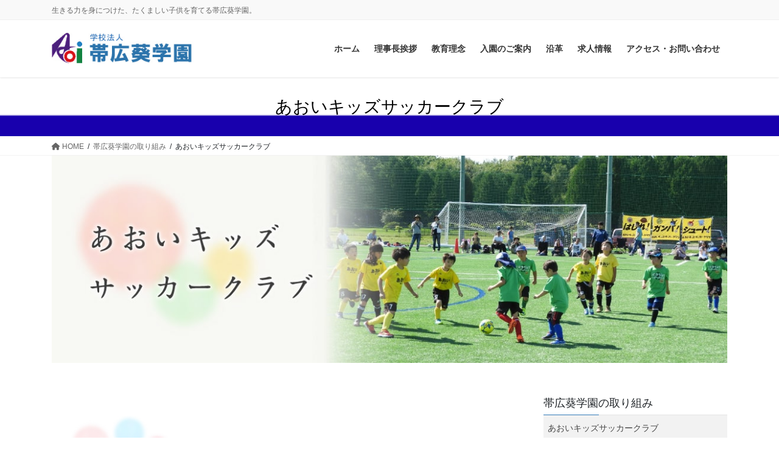

--- FILE ---
content_type: text/html; charset=UTF-8
request_url: https://www.obihiroaoi.ed.jp/torikumi/soccer/
body_size: 22002
content:
<!DOCTYPE html>
<html dir="ltr" lang="ja" prefix="og: https://ogp.me/ns#">
<head>
<meta charset="utf-8">
<meta http-equiv="X-UA-Compatible" content="IE=edge">
<meta name="viewport" content="width=device-width, initial-scale=1">
<!-- Google tag (gtag.js) --><script async src="https://www.googletagmanager.com/gtag/js?id=UA-false"></script><script>window.dataLayer = window.dataLayer || [];function gtag(){dataLayer.push(arguments);}gtag('js', new Date());gtag('config', 'UA-false');</script>
<title>あおいキッズサッカークラブ - 学校法人帯広葵学園</title>

		<!-- All in One SEO 4.5.9.2 - aioseo.com -->
		<meta name="description" content="あおいキッズサッカークラブのメンバーになって、元気いっぱいサッカーを楽しみませんか？ あおいキッズサッカークラ" />
		<meta name="robots" content="max-image-preview:large" />
		<link rel="canonical" href="https://www.obihiroaoi.ed.jp/torikumi/soccer/" />
		<meta name="generator" content="All in One SEO (AIOSEO) 4.5.9.2" />
		<meta property="og:locale" content="ja_JP" />
		<meta property="og:site_name" content="学校法人帯広葵学園 - 生きる力を身につけた、たくましい子供を育てる帯広葵学園。" />
		<meta property="og:type" content="article" />
		<meta property="og:title" content="あおいキッズサッカークラブ - 学校法人帯広葵学園" />
		<meta property="og:description" content="あおいキッズサッカークラブのメンバーになって、元気いっぱいサッカーを楽しみませんか？ あおいキッズサッカークラ" />
		<meta property="og:url" content="https://www.obihiroaoi.ed.jp/torikumi/soccer/" />
		<meta property="article:published_time" content="2020-04-30T02:18:37+00:00" />
		<meta property="article:modified_time" content="2024-10-07T07:15:18+00:00" />
		<meta name="twitter:card" content="summary_large_image" />
		<meta name="twitter:title" content="あおいキッズサッカークラブ - 学校法人帯広葵学園" />
		<meta name="twitter:description" content="あおいキッズサッカークラブのメンバーになって、元気いっぱいサッカーを楽しみませんか？ あおいキッズサッカークラ" />
		<script type="application/ld+json" class="aioseo-schema">
			{"@context":"https:\/\/schema.org","@graph":[{"@type":"BreadcrumbList","@id":"https:\/\/www.obihiroaoi.ed.jp\/torikumi\/soccer\/#breadcrumblist","itemListElement":[{"@type":"ListItem","@id":"https:\/\/www.obihiroaoi.ed.jp\/#listItem","position":1,"name":"\u5bb6","item":"https:\/\/www.obihiroaoi.ed.jp\/","nextItem":"https:\/\/www.obihiroaoi.ed.jp\/torikumi\/#listItem"},{"@type":"ListItem","@id":"https:\/\/www.obihiroaoi.ed.jp\/torikumi\/#listItem","position":2,"name":"\u5e2f\u5e83\u8475\u5b66\u5712\u306e\u53d6\u308a\u7d44\u307f","item":"https:\/\/www.obihiroaoi.ed.jp\/torikumi\/","nextItem":"https:\/\/www.obihiroaoi.ed.jp\/torikumi\/soccer\/#listItem","previousItem":"https:\/\/www.obihiroaoi.ed.jp\/#listItem"},{"@type":"ListItem","@id":"https:\/\/www.obihiroaoi.ed.jp\/torikumi\/soccer\/#listItem","position":3,"name":"\u3042\u304a\u3044\u30ad\u30c3\u30ba\u30b5\u30c3\u30ab\u30fc\u30af\u30e9\u30d6","previousItem":"https:\/\/www.obihiroaoi.ed.jp\/torikumi\/#listItem"}]},{"@type":"Organization","@id":"https:\/\/www.obihiroaoi.ed.jp\/#organization","name":"\u5b66\u6821\u6cd5\u4eba\u5e2f\u5e83\u8475\u5b66\u5712","url":"https:\/\/www.obihiroaoi.ed.jp\/"},{"@type":"WebPage","@id":"https:\/\/www.obihiroaoi.ed.jp\/torikumi\/soccer\/#webpage","url":"https:\/\/www.obihiroaoi.ed.jp\/torikumi\/soccer\/","name":"\u3042\u304a\u3044\u30ad\u30c3\u30ba\u30b5\u30c3\u30ab\u30fc\u30af\u30e9\u30d6 - \u5b66\u6821\u6cd5\u4eba\u5e2f\u5e83\u8475\u5b66\u5712","description":"\u3042\u304a\u3044\u30ad\u30c3\u30ba\u30b5\u30c3\u30ab\u30fc\u30af\u30e9\u30d6\u306e\u30e1\u30f3\u30d0\u30fc\u306b\u306a\u3063\u3066\u3001\u5143\u6c17\u3044\u3063\u3071\u3044\u30b5\u30c3\u30ab\u30fc\u3092\u697d\u3057\u307f\u307e\u305b\u3093\u304b\uff1f \u3042\u304a\u3044\u30ad\u30c3\u30ba\u30b5\u30c3\u30ab\u30fc\u30af\u30e9","inLanguage":"ja","isPartOf":{"@id":"https:\/\/www.obihiroaoi.ed.jp\/#website"},"breadcrumb":{"@id":"https:\/\/www.obihiroaoi.ed.jp\/torikumi\/soccer\/#breadcrumblist"},"datePublished":"2020-04-30T11:18:37+09:00","dateModified":"2024-10-07T16:15:18+09:00"},{"@type":"WebSite","@id":"https:\/\/www.obihiroaoi.ed.jp\/#website","url":"https:\/\/www.obihiroaoi.ed.jp\/","name":"\u5b66\u6821\u6cd5\u4eba\u5e2f\u5e83\u8475\u5b66\u5712","description":"\u751f\u304d\u308b\u529b\u3092\u8eab\u306b\u3064\u3051\u305f\u3001\u305f\u304f\u307e\u3057\u3044\u5b50\u4f9b\u3092\u80b2\u3066\u308b\u5e2f\u5e83\u8475\u5b66\u5712\u3002","inLanguage":"ja","publisher":{"@id":"https:\/\/www.obihiroaoi.ed.jp\/#organization"}}]}
		</script>
		<!-- All in One SEO -->

<link rel="alternate" type="application/rss+xml" title="学校法人帯広葵学園 &raquo; フィード" href="https://www.obihiroaoi.ed.jp/feed/" />
<link rel="alternate" type="application/rss+xml" title="学校法人帯広葵学園 &raquo; コメントフィード" href="https://www.obihiroaoi.ed.jp/comments/feed/" />
<meta name="description" content="あおいキッズサッカークラブのメンバーになって、元気いっぱいサッカーを楽しみませんか？あおいキッズサッカークラブでは、サッカーの“楽しさ”を伝え、サッカーを通じて、子どもたちを次のステージへ送り出すことを第一に考えています。たくさんのお子さんの参加をお待ちしてます。1.対象当学園の園児で「3年保育」「2年保育」「1年保育」のお友だち2.練習日時土曜日（年間30日程度）年中・年少　　9時00分～9時45分" />		<!-- This site uses the Google Analytics by MonsterInsights plugin v9.11.1 - Using Analytics tracking - https://www.monsterinsights.com/ -->
							<script src="//www.googletagmanager.com/gtag/js?id=G-K23FN74XYZ"  data-cfasync="false" data-wpfc-render="false" type="text/javascript" async></script>
			<script data-cfasync="false" data-wpfc-render="false" type="text/javascript">
				var mi_version = '9.11.1';
				var mi_track_user = true;
				var mi_no_track_reason = '';
								var MonsterInsightsDefaultLocations = {"page_location":"https:\/\/www.obihiroaoi.ed.jp\/torikumi\/soccer\/"};
								if ( typeof MonsterInsightsPrivacyGuardFilter === 'function' ) {
					var MonsterInsightsLocations = (typeof MonsterInsightsExcludeQuery === 'object') ? MonsterInsightsPrivacyGuardFilter( MonsterInsightsExcludeQuery ) : MonsterInsightsPrivacyGuardFilter( MonsterInsightsDefaultLocations );
				} else {
					var MonsterInsightsLocations = (typeof MonsterInsightsExcludeQuery === 'object') ? MonsterInsightsExcludeQuery : MonsterInsightsDefaultLocations;
				}

								var disableStrs = [
										'ga-disable-G-K23FN74XYZ',
									];

				/* Function to detect opted out users */
				function __gtagTrackerIsOptedOut() {
					for (var index = 0; index < disableStrs.length; index++) {
						if (document.cookie.indexOf(disableStrs[index] + '=true') > -1) {
							return true;
						}
					}

					return false;
				}

				/* Disable tracking if the opt-out cookie exists. */
				if (__gtagTrackerIsOptedOut()) {
					for (var index = 0; index < disableStrs.length; index++) {
						window[disableStrs[index]] = true;
					}
				}

				/* Opt-out function */
				function __gtagTrackerOptout() {
					for (var index = 0; index < disableStrs.length; index++) {
						document.cookie = disableStrs[index] + '=true; expires=Thu, 31 Dec 2099 23:59:59 UTC; path=/';
						window[disableStrs[index]] = true;
					}
				}

				if ('undefined' === typeof gaOptout) {
					function gaOptout() {
						__gtagTrackerOptout();
					}
				}
								window.dataLayer = window.dataLayer || [];

				window.MonsterInsightsDualTracker = {
					helpers: {},
					trackers: {},
				};
				if (mi_track_user) {
					function __gtagDataLayer() {
						dataLayer.push(arguments);
					}

					function __gtagTracker(type, name, parameters) {
						if (!parameters) {
							parameters = {};
						}

						if (parameters.send_to) {
							__gtagDataLayer.apply(null, arguments);
							return;
						}

						if (type === 'event') {
														parameters.send_to = monsterinsights_frontend.v4_id;
							var hookName = name;
							if (typeof parameters['event_category'] !== 'undefined') {
								hookName = parameters['event_category'] + ':' + name;
							}

							if (typeof MonsterInsightsDualTracker.trackers[hookName] !== 'undefined') {
								MonsterInsightsDualTracker.trackers[hookName](parameters);
							} else {
								__gtagDataLayer('event', name, parameters);
							}
							
						} else {
							__gtagDataLayer.apply(null, arguments);
						}
					}

					__gtagTracker('js', new Date());
					__gtagTracker('set', {
						'developer_id.dZGIzZG': true,
											});
					if ( MonsterInsightsLocations.page_location ) {
						__gtagTracker('set', MonsterInsightsLocations);
					}
										__gtagTracker('config', 'G-K23FN74XYZ', {"forceSSL":"true","link_attribution":"true"} );
										window.gtag = __gtagTracker;										(function () {
						/* https://developers.google.com/analytics/devguides/collection/analyticsjs/ */
						/* ga and __gaTracker compatibility shim. */
						var noopfn = function () {
							return null;
						};
						var newtracker = function () {
							return new Tracker();
						};
						var Tracker = function () {
							return null;
						};
						var p = Tracker.prototype;
						p.get = noopfn;
						p.set = noopfn;
						p.send = function () {
							var args = Array.prototype.slice.call(arguments);
							args.unshift('send');
							__gaTracker.apply(null, args);
						};
						var __gaTracker = function () {
							var len = arguments.length;
							if (len === 0) {
								return;
							}
							var f = arguments[len - 1];
							if (typeof f !== 'object' || f === null || typeof f.hitCallback !== 'function') {
								if ('send' === arguments[0]) {
									var hitConverted, hitObject = false, action;
									if ('event' === arguments[1]) {
										if ('undefined' !== typeof arguments[3]) {
											hitObject = {
												'eventAction': arguments[3],
												'eventCategory': arguments[2],
												'eventLabel': arguments[4],
												'value': arguments[5] ? arguments[5] : 1,
											}
										}
									}
									if ('pageview' === arguments[1]) {
										if ('undefined' !== typeof arguments[2]) {
											hitObject = {
												'eventAction': 'page_view',
												'page_path': arguments[2],
											}
										}
									}
									if (typeof arguments[2] === 'object') {
										hitObject = arguments[2];
									}
									if (typeof arguments[5] === 'object') {
										Object.assign(hitObject, arguments[5]);
									}
									if ('undefined' !== typeof arguments[1].hitType) {
										hitObject = arguments[1];
										if ('pageview' === hitObject.hitType) {
											hitObject.eventAction = 'page_view';
										}
									}
									if (hitObject) {
										action = 'timing' === arguments[1].hitType ? 'timing_complete' : hitObject.eventAction;
										hitConverted = mapArgs(hitObject);
										__gtagTracker('event', action, hitConverted);
									}
								}
								return;
							}

							function mapArgs(args) {
								var arg, hit = {};
								var gaMap = {
									'eventCategory': 'event_category',
									'eventAction': 'event_action',
									'eventLabel': 'event_label',
									'eventValue': 'event_value',
									'nonInteraction': 'non_interaction',
									'timingCategory': 'event_category',
									'timingVar': 'name',
									'timingValue': 'value',
									'timingLabel': 'event_label',
									'page': 'page_path',
									'location': 'page_location',
									'title': 'page_title',
									'referrer' : 'page_referrer',
								};
								for (arg in args) {
																		if (!(!args.hasOwnProperty(arg) || !gaMap.hasOwnProperty(arg))) {
										hit[gaMap[arg]] = args[arg];
									} else {
										hit[arg] = args[arg];
									}
								}
								return hit;
							}

							try {
								f.hitCallback();
							} catch (ex) {
							}
						};
						__gaTracker.create = newtracker;
						__gaTracker.getByName = newtracker;
						__gaTracker.getAll = function () {
							return [];
						};
						__gaTracker.remove = noopfn;
						__gaTracker.loaded = true;
						window['__gaTracker'] = __gaTracker;
					})();
									} else {
										console.log("");
					(function () {
						function __gtagTracker() {
							return null;
						}

						window['__gtagTracker'] = __gtagTracker;
						window['gtag'] = __gtagTracker;
					})();
									}
			</script>
							<!-- / Google Analytics by MonsterInsights -->
		<script type="text/javascript">
window._wpemojiSettings = {"baseUrl":"https:\/\/s.w.org\/images\/core\/emoji\/14.0.0\/72x72\/","ext":".png","svgUrl":"https:\/\/s.w.org\/images\/core\/emoji\/14.0.0\/svg\/","svgExt":".svg","source":{"concatemoji":"https:\/\/www.obihiroaoi.ed.jp\/wp\/wp-includes\/js\/wp-emoji-release.min.js?ver=6.3.7"}};
/*! This file is auto-generated */
!function(i,n){var o,s,e;function c(e){try{var t={supportTests:e,timestamp:(new Date).valueOf()};sessionStorage.setItem(o,JSON.stringify(t))}catch(e){}}function p(e,t,n){e.clearRect(0,0,e.canvas.width,e.canvas.height),e.fillText(t,0,0);var t=new Uint32Array(e.getImageData(0,0,e.canvas.width,e.canvas.height).data),r=(e.clearRect(0,0,e.canvas.width,e.canvas.height),e.fillText(n,0,0),new Uint32Array(e.getImageData(0,0,e.canvas.width,e.canvas.height).data));return t.every(function(e,t){return e===r[t]})}function u(e,t,n){switch(t){case"flag":return n(e,"\ud83c\udff3\ufe0f\u200d\u26a7\ufe0f","\ud83c\udff3\ufe0f\u200b\u26a7\ufe0f")?!1:!n(e,"\ud83c\uddfa\ud83c\uddf3","\ud83c\uddfa\u200b\ud83c\uddf3")&&!n(e,"\ud83c\udff4\udb40\udc67\udb40\udc62\udb40\udc65\udb40\udc6e\udb40\udc67\udb40\udc7f","\ud83c\udff4\u200b\udb40\udc67\u200b\udb40\udc62\u200b\udb40\udc65\u200b\udb40\udc6e\u200b\udb40\udc67\u200b\udb40\udc7f");case"emoji":return!n(e,"\ud83e\udef1\ud83c\udffb\u200d\ud83e\udef2\ud83c\udfff","\ud83e\udef1\ud83c\udffb\u200b\ud83e\udef2\ud83c\udfff")}return!1}function f(e,t,n){var r="undefined"!=typeof WorkerGlobalScope&&self instanceof WorkerGlobalScope?new OffscreenCanvas(300,150):i.createElement("canvas"),a=r.getContext("2d",{willReadFrequently:!0}),o=(a.textBaseline="top",a.font="600 32px Arial",{});return e.forEach(function(e){o[e]=t(a,e,n)}),o}function t(e){var t=i.createElement("script");t.src=e,t.defer=!0,i.head.appendChild(t)}"undefined"!=typeof Promise&&(o="wpEmojiSettingsSupports",s=["flag","emoji"],n.supports={everything:!0,everythingExceptFlag:!0},e=new Promise(function(e){i.addEventListener("DOMContentLoaded",e,{once:!0})}),new Promise(function(t){var n=function(){try{var e=JSON.parse(sessionStorage.getItem(o));if("object"==typeof e&&"number"==typeof e.timestamp&&(new Date).valueOf()<e.timestamp+604800&&"object"==typeof e.supportTests)return e.supportTests}catch(e){}return null}();if(!n){if("undefined"!=typeof Worker&&"undefined"!=typeof OffscreenCanvas&&"undefined"!=typeof URL&&URL.createObjectURL&&"undefined"!=typeof Blob)try{var e="postMessage("+f.toString()+"("+[JSON.stringify(s),u.toString(),p.toString()].join(",")+"));",r=new Blob([e],{type:"text/javascript"}),a=new Worker(URL.createObjectURL(r),{name:"wpTestEmojiSupports"});return void(a.onmessage=function(e){c(n=e.data),a.terminate(),t(n)})}catch(e){}c(n=f(s,u,p))}t(n)}).then(function(e){for(var t in e)n.supports[t]=e[t],n.supports.everything=n.supports.everything&&n.supports[t],"flag"!==t&&(n.supports.everythingExceptFlag=n.supports.everythingExceptFlag&&n.supports[t]);n.supports.everythingExceptFlag=n.supports.everythingExceptFlag&&!n.supports.flag,n.DOMReady=!1,n.readyCallback=function(){n.DOMReady=!0}}).then(function(){return e}).then(function(){var e;n.supports.everything||(n.readyCallback(),(e=n.source||{}).concatemoji?t(e.concatemoji):e.wpemoji&&e.twemoji&&(t(e.twemoji),t(e.wpemoji)))}))}((window,document),window._wpemojiSettings);
</script>
<style type="text/css">
img.wp-smiley,
img.emoji {
	display: inline !important;
	border: none !important;
	box-shadow: none !important;
	height: 1em !important;
	width: 1em !important;
	margin: 0 0.07em !important;
	vertical-align: -0.1em !important;
	background: none !important;
	padding: 0 !important;
}
</style>
	<link rel='preload' id='sbi_styles-css-preload' href='https://www.obihiroaoi.ed.jp/wp/wp-content/plugins/instagram-feed/css/sbi-styles.min.css?ver=6.9.1' as='style' onload="this.onload=null;this.rel='stylesheet'"/>
<link rel='stylesheet' id='sbi_styles-css' href='https://www.obihiroaoi.ed.jp/wp/wp-content/plugins/instagram-feed/css/sbi-styles.min.css?ver=6.9.1' media='print' onload="this.media='all'; this.onload=null;">
<link rel='preload' id='vkExUnit_common_style-css-preload' href='https://www.obihiroaoi.ed.jp/wp/wp-content/plugins/vk-all-in-one-expansion-unit/assets/css/vkExUnit_style.css?ver=9.107.1.1' as='style' onload="this.onload=null;this.rel='stylesheet'"/>
<link rel='stylesheet' id='vkExUnit_common_style-css' href='https://www.obihiroaoi.ed.jp/wp/wp-content/plugins/vk-all-in-one-expansion-unit/assets/css/vkExUnit_style.css?ver=9.107.1.1' media='print' onload="this.media='all'; this.onload=null;">
<style id='vkExUnit_common_style-inline-css' type='text/css'>
:root {--ver_page_top_button_url:url(https://www.obihiroaoi.ed.jp/wp/wp-content/plugins/vk-all-in-one-expansion-unit/assets/images/to-top-btn-icon.svg);}@font-face {font-weight: normal;font-style: normal;font-family: "vk_sns";src: url("https://www.obihiroaoi.ed.jp/wp/wp-content/plugins/vk-all-in-one-expansion-unit/inc/sns/icons/fonts/vk_sns.eot?-bq20cj");src: url("https://www.obihiroaoi.ed.jp/wp/wp-content/plugins/vk-all-in-one-expansion-unit/inc/sns/icons/fonts/vk_sns.eot?#iefix-bq20cj") format("embedded-opentype"),url("https://www.obihiroaoi.ed.jp/wp/wp-content/plugins/vk-all-in-one-expansion-unit/inc/sns/icons/fonts/vk_sns.woff?-bq20cj") format("woff"),url("https://www.obihiroaoi.ed.jp/wp/wp-content/plugins/vk-all-in-one-expansion-unit/inc/sns/icons/fonts/vk_sns.ttf?-bq20cj") format("truetype"),url("https://www.obihiroaoi.ed.jp/wp/wp-content/plugins/vk-all-in-one-expansion-unit/inc/sns/icons/fonts/vk_sns.svg?-bq20cj#vk_sns") format("svg");}
.veu_promotion-alert__content--text {border: 1px solid rgba(0,0,0,0.125);padding: 0.5em 1em;border-radius: var(--vk-size-radius);margin-bottom: var(--vk-margin-block-bottom);font-size: 0.875rem;}/* Alert Content部分に段落タグを入れた場合に最後の段落の余白を0にする */.veu_promotion-alert__content--text p:last-of-type{margin-bottom:0;margin-top: 0;}
</style>
<link rel='preload' id='wp-block-library-css-preload' href='https://www.obihiroaoi.ed.jp/wp/wp-includes/css/dist/block-library/style.min.css?ver=6.3.7' as='style' onload="this.onload=null;this.rel='stylesheet'"/>
<link rel='stylesheet' id='wp-block-library-css' href='https://www.obihiroaoi.ed.jp/wp/wp-includes/css/dist/block-library/style.min.css?ver=6.3.7' media='print' onload="this.media='all'; this.onload=null;">
<style id='classic-theme-styles-inline-css' type='text/css'>
/*! This file is auto-generated */
.wp-block-button__link{color:#fff;background-color:#32373c;border-radius:9999px;box-shadow:none;text-decoration:none;padding:calc(.667em + 2px) calc(1.333em + 2px);font-size:1.125em}.wp-block-file__button{background:#32373c;color:#fff;text-decoration:none}
</style>
<style id='global-styles-inline-css' type='text/css'>
body{--wp--preset--color--black: #000000;--wp--preset--color--cyan-bluish-gray: #abb8c3;--wp--preset--color--white: #ffffff;--wp--preset--color--pale-pink: #f78da7;--wp--preset--color--vivid-red: #cf2e2e;--wp--preset--color--luminous-vivid-orange: #ff6900;--wp--preset--color--luminous-vivid-amber: #fcb900;--wp--preset--color--light-green-cyan: #7bdcb5;--wp--preset--color--vivid-green-cyan: #00d084;--wp--preset--color--pale-cyan-blue: #8ed1fc;--wp--preset--color--vivid-cyan-blue: #0693e3;--wp--preset--color--vivid-purple: #9b51e0;--wp--preset--gradient--vivid-cyan-blue-to-vivid-purple: linear-gradient(135deg,rgba(6,147,227,1) 0%,rgb(155,81,224) 100%);--wp--preset--gradient--light-green-cyan-to-vivid-green-cyan: linear-gradient(135deg,rgb(122,220,180) 0%,rgb(0,208,130) 100%);--wp--preset--gradient--luminous-vivid-amber-to-luminous-vivid-orange: linear-gradient(135deg,rgba(252,185,0,1) 0%,rgba(255,105,0,1) 100%);--wp--preset--gradient--luminous-vivid-orange-to-vivid-red: linear-gradient(135deg,rgba(255,105,0,1) 0%,rgb(207,46,46) 100%);--wp--preset--gradient--very-light-gray-to-cyan-bluish-gray: linear-gradient(135deg,rgb(238,238,238) 0%,rgb(169,184,195) 100%);--wp--preset--gradient--cool-to-warm-spectrum: linear-gradient(135deg,rgb(74,234,220) 0%,rgb(151,120,209) 20%,rgb(207,42,186) 40%,rgb(238,44,130) 60%,rgb(251,105,98) 80%,rgb(254,248,76) 100%);--wp--preset--gradient--blush-light-purple: linear-gradient(135deg,rgb(255,206,236) 0%,rgb(152,150,240) 100%);--wp--preset--gradient--blush-bordeaux: linear-gradient(135deg,rgb(254,205,165) 0%,rgb(254,45,45) 50%,rgb(107,0,62) 100%);--wp--preset--gradient--luminous-dusk: linear-gradient(135deg,rgb(255,203,112) 0%,rgb(199,81,192) 50%,rgb(65,88,208) 100%);--wp--preset--gradient--pale-ocean: linear-gradient(135deg,rgb(255,245,203) 0%,rgb(182,227,212) 50%,rgb(51,167,181) 100%);--wp--preset--gradient--electric-grass: linear-gradient(135deg,rgb(202,248,128) 0%,rgb(113,206,126) 100%);--wp--preset--gradient--midnight: linear-gradient(135deg,rgb(2,3,129) 0%,rgb(40,116,252) 100%);--wp--preset--font-size--small: 13px;--wp--preset--font-size--medium: 20px;--wp--preset--font-size--large: 36px;--wp--preset--font-size--x-large: 42px;--wp--preset--spacing--20: 0.44rem;--wp--preset--spacing--30: 0.67rem;--wp--preset--spacing--40: 1rem;--wp--preset--spacing--50: 1.5rem;--wp--preset--spacing--60: 2.25rem;--wp--preset--spacing--70: 3.38rem;--wp--preset--spacing--80: 5.06rem;--wp--preset--shadow--natural: 6px 6px 9px rgba(0, 0, 0, 0.2);--wp--preset--shadow--deep: 12px 12px 50px rgba(0, 0, 0, 0.4);--wp--preset--shadow--sharp: 6px 6px 0px rgba(0, 0, 0, 0.2);--wp--preset--shadow--outlined: 6px 6px 0px -3px rgba(255, 255, 255, 1), 6px 6px rgba(0, 0, 0, 1);--wp--preset--shadow--crisp: 6px 6px 0px rgba(0, 0, 0, 1);}:where(.is-layout-flex){gap: 0.5em;}:where(.is-layout-grid){gap: 0.5em;}body .is-layout-flow > .alignleft{float: left;margin-inline-start: 0;margin-inline-end: 2em;}body .is-layout-flow > .alignright{float: right;margin-inline-start: 2em;margin-inline-end: 0;}body .is-layout-flow > .aligncenter{margin-left: auto !important;margin-right: auto !important;}body .is-layout-constrained > .alignleft{float: left;margin-inline-start: 0;margin-inline-end: 2em;}body .is-layout-constrained > .alignright{float: right;margin-inline-start: 2em;margin-inline-end: 0;}body .is-layout-constrained > .aligncenter{margin-left: auto !important;margin-right: auto !important;}body .is-layout-constrained > :where(:not(.alignleft):not(.alignright):not(.alignfull)){max-width: var(--wp--style--global--content-size);margin-left: auto !important;margin-right: auto !important;}body .is-layout-constrained > .alignwide{max-width: var(--wp--style--global--wide-size);}body .is-layout-flex{display: flex;}body .is-layout-flex{flex-wrap: wrap;align-items: center;}body .is-layout-flex > *{margin: 0;}body .is-layout-grid{display: grid;}body .is-layout-grid > *{margin: 0;}:where(.wp-block-columns.is-layout-flex){gap: 2em;}:where(.wp-block-columns.is-layout-grid){gap: 2em;}:where(.wp-block-post-template.is-layout-flex){gap: 1.25em;}:where(.wp-block-post-template.is-layout-grid){gap: 1.25em;}.has-black-color{color: var(--wp--preset--color--black) !important;}.has-cyan-bluish-gray-color{color: var(--wp--preset--color--cyan-bluish-gray) !important;}.has-white-color{color: var(--wp--preset--color--white) !important;}.has-pale-pink-color{color: var(--wp--preset--color--pale-pink) !important;}.has-vivid-red-color{color: var(--wp--preset--color--vivid-red) !important;}.has-luminous-vivid-orange-color{color: var(--wp--preset--color--luminous-vivid-orange) !important;}.has-luminous-vivid-amber-color{color: var(--wp--preset--color--luminous-vivid-amber) !important;}.has-light-green-cyan-color{color: var(--wp--preset--color--light-green-cyan) !important;}.has-vivid-green-cyan-color{color: var(--wp--preset--color--vivid-green-cyan) !important;}.has-pale-cyan-blue-color{color: var(--wp--preset--color--pale-cyan-blue) !important;}.has-vivid-cyan-blue-color{color: var(--wp--preset--color--vivid-cyan-blue) !important;}.has-vivid-purple-color{color: var(--wp--preset--color--vivid-purple) !important;}.has-black-background-color{background-color: var(--wp--preset--color--black) !important;}.has-cyan-bluish-gray-background-color{background-color: var(--wp--preset--color--cyan-bluish-gray) !important;}.has-white-background-color{background-color: var(--wp--preset--color--white) !important;}.has-pale-pink-background-color{background-color: var(--wp--preset--color--pale-pink) !important;}.has-vivid-red-background-color{background-color: var(--wp--preset--color--vivid-red) !important;}.has-luminous-vivid-orange-background-color{background-color: var(--wp--preset--color--luminous-vivid-orange) !important;}.has-luminous-vivid-amber-background-color{background-color: var(--wp--preset--color--luminous-vivid-amber) !important;}.has-light-green-cyan-background-color{background-color: var(--wp--preset--color--light-green-cyan) !important;}.has-vivid-green-cyan-background-color{background-color: var(--wp--preset--color--vivid-green-cyan) !important;}.has-pale-cyan-blue-background-color{background-color: var(--wp--preset--color--pale-cyan-blue) !important;}.has-vivid-cyan-blue-background-color{background-color: var(--wp--preset--color--vivid-cyan-blue) !important;}.has-vivid-purple-background-color{background-color: var(--wp--preset--color--vivid-purple) !important;}.has-black-border-color{border-color: var(--wp--preset--color--black) !important;}.has-cyan-bluish-gray-border-color{border-color: var(--wp--preset--color--cyan-bluish-gray) !important;}.has-white-border-color{border-color: var(--wp--preset--color--white) !important;}.has-pale-pink-border-color{border-color: var(--wp--preset--color--pale-pink) !important;}.has-vivid-red-border-color{border-color: var(--wp--preset--color--vivid-red) !important;}.has-luminous-vivid-orange-border-color{border-color: var(--wp--preset--color--luminous-vivid-orange) !important;}.has-luminous-vivid-amber-border-color{border-color: var(--wp--preset--color--luminous-vivid-amber) !important;}.has-light-green-cyan-border-color{border-color: var(--wp--preset--color--light-green-cyan) !important;}.has-vivid-green-cyan-border-color{border-color: var(--wp--preset--color--vivid-green-cyan) !important;}.has-pale-cyan-blue-border-color{border-color: var(--wp--preset--color--pale-cyan-blue) !important;}.has-vivid-cyan-blue-border-color{border-color: var(--wp--preset--color--vivid-cyan-blue) !important;}.has-vivid-purple-border-color{border-color: var(--wp--preset--color--vivid-purple) !important;}.has-vivid-cyan-blue-to-vivid-purple-gradient-background{background: var(--wp--preset--gradient--vivid-cyan-blue-to-vivid-purple) !important;}.has-light-green-cyan-to-vivid-green-cyan-gradient-background{background: var(--wp--preset--gradient--light-green-cyan-to-vivid-green-cyan) !important;}.has-luminous-vivid-amber-to-luminous-vivid-orange-gradient-background{background: var(--wp--preset--gradient--luminous-vivid-amber-to-luminous-vivid-orange) !important;}.has-luminous-vivid-orange-to-vivid-red-gradient-background{background: var(--wp--preset--gradient--luminous-vivid-orange-to-vivid-red) !important;}.has-very-light-gray-to-cyan-bluish-gray-gradient-background{background: var(--wp--preset--gradient--very-light-gray-to-cyan-bluish-gray) !important;}.has-cool-to-warm-spectrum-gradient-background{background: var(--wp--preset--gradient--cool-to-warm-spectrum) !important;}.has-blush-light-purple-gradient-background{background: var(--wp--preset--gradient--blush-light-purple) !important;}.has-blush-bordeaux-gradient-background{background: var(--wp--preset--gradient--blush-bordeaux) !important;}.has-luminous-dusk-gradient-background{background: var(--wp--preset--gradient--luminous-dusk) !important;}.has-pale-ocean-gradient-background{background: var(--wp--preset--gradient--pale-ocean) !important;}.has-electric-grass-gradient-background{background: var(--wp--preset--gradient--electric-grass) !important;}.has-midnight-gradient-background{background: var(--wp--preset--gradient--midnight) !important;}.has-small-font-size{font-size: var(--wp--preset--font-size--small) !important;}.has-medium-font-size{font-size: var(--wp--preset--font-size--medium) !important;}.has-large-font-size{font-size: var(--wp--preset--font-size--large) !important;}.has-x-large-font-size{font-size: var(--wp--preset--font-size--x-large) !important;}
.wp-block-navigation a:where(:not(.wp-element-button)){color: inherit;}
:where(.wp-block-post-template.is-layout-flex){gap: 1.25em;}:where(.wp-block-post-template.is-layout-grid){gap: 1.25em;}
:where(.wp-block-columns.is-layout-flex){gap: 2em;}:where(.wp-block-columns.is-layout-grid){gap: 2em;}
.wp-block-pullquote{font-size: 1.5em;line-height: 1.6;}
</style>
<link rel='preload' id='contact-form-7-css-preload' href='https://www.obihiroaoi.ed.jp/wp/wp-content/plugins/contact-form-7/includes/css/styles.css?ver=5.9.8' as='style' onload="this.onload=null;this.rel='stylesheet'"/>
<link rel='stylesheet' id='contact-form-7-css' href='https://www.obihiroaoi.ed.jp/wp/wp-content/plugins/contact-form-7/includes/css/styles.css?ver=5.9.8' media='print' onload="this.media='all'; this.onload=null;">
<link rel='preload' id='cf7msm_styles-css-preload' href='https://www.obihiroaoi.ed.jp/wp/wp-content/plugins/contact-form-7-multi-step-module/resources/cf7msm.css?ver=4.5' as='style' onload="this.onload=null;this.rel='stylesheet'"/>
<link rel='stylesheet' id='cf7msm_styles-css' href='https://www.obihiroaoi.ed.jp/wp/wp-content/plugins/contact-form-7-multi-step-module/resources/cf7msm.css?ver=4.5' media='print' onload="this.media='all'; this.onload=null;">
<style id='bootstrap-4-style-css' type='text/css'>:root{--blue:#007bff;--indigo:#6610f2;--purple:#6f42c1;--pink:#e83e8c;--red:#dc3545;--orange:#fd7e14;--yellow:#ffc107;--green:#28a745;--teal:#20c997;--cyan:#17a2b8;--white:#fff;--gray:#6c757d;--gray-dark:#343a40;--primary:#007bff;--secondary:#6c757d;--success:#28a745;--info:#17a2b8;--warning:#ffc107;--danger:#dc3545;--light:#f8f9fa;--dark:#343a40;--breakpoint-xs:0;--breakpoint-sm:576px;--breakpoint-md:768px;--breakpoint-lg:992px;--breakpoint-xl:1200px;--font-family-sans-serif:-apple-system,BlinkMacSystemFont,"Segoe UI",Roboto,"Helvetica Neue",Arial,"Noto Sans",sans-serif,"Apple Color Emoji","Segoe UI Emoji","Segoe UI Symbol","Noto Color Emoji";--font-family-monospace:SFMono-Regular,Menlo,Monaco,Consolas,"Liberation Mono","Courier New",monospace}*,::after,::before{box-sizing:border-box}html{font-family:sans-serif;line-height:1.15;-webkit-text-size-adjust:100%;-webkit-tap-highlight-color:transparent}aside,footer,header,nav{display:block}body{margin:0;font-family:-apple-system,BlinkMacSystemFont,"Segoe UI",Roboto,"Helvetica Neue",Arial,"Noto Sans",sans-serif,"Apple Color Emoji","Segoe UI Emoji","Segoe UI Symbol","Noto Color Emoji";font-size:1rem;font-weight:400;line-height:1.5;color:#212529;text-align:left;background-color:#fff}[tabindex="-1"]:focus:not(:focus-visible){outline:0!important}h1,h4{margin-top:0;margin-bottom:.5rem}p{margin-top:0;margin-bottom:1rem}ol,ul{margin-top:0;margin-bottom:1rem}ol ol,ol ul,ul ol,ul ul{margin-bottom:0}blockquote{margin:0 0 1rem}strong{font-weight:bolder}a{color:#007bff;text-decoration:none;background-color:transparent}a:hover{color:#0056b3;text-decoration:underline}a:not([href]):not([class]){color:inherit;text-decoration:none}a:not([href]):not([class]):hover{color:inherit;text-decoration:none}img{vertical-align:middle;border-style:none}table{border-collapse:collapse}[role=button]{cursor:pointer}[type=button],[type=reset],[type=submit]{-webkit-appearance:button}[type=button]:not(:disabled),[type=reset]:not(:disabled),[type=submit]:not(:disabled){cursor:pointer}[type=button]::-moz-focus-inner,[type=reset]::-moz-focus-inner,[type=submit]::-moz-focus-inner{padding:0;border-style:none}[type=number]::-webkit-inner-spin-button,[type=number]::-webkit-outer-spin-button{height:auto}[type=search]{outline-offset:-2px;-webkit-appearance:none}[type=search]::-webkit-search-decoration{-webkit-appearance:none}::-webkit-file-upload-button{font:inherit;-webkit-appearance:button}[hidden]{display:none!important}h1,h4{margin-bottom:.5rem;font-weight:500;line-height:1.2}h1{font-size:2.5rem}h4{font-size:1.5rem}.container{width:100%;padding-right:15px;padding-left:15px;margin-right:auto;margin-left:auto}.row{display:flex;flex-wrap:wrap;margin-right:-15px;margin-left:-15px}.col,.col-12,.col-md-12,.col-md-4{position:relative;width:100%;padding-right:15px;padding-left:15px}.col{flex-basis:0;flex-grow:1;max-width:100%}.col-12{flex:0 0 100%;max-width:100%}.form-control{display:block;width:100%;height:calc(1.5em + .75rem + 2px);padding:.375rem .75rem;font-size:1rem;font-weight:400;line-height:1.5;color:#495057;background-color:#fff;background-clip:padding-box;border:1px solid #ced4da;border-radius:.25rem;transition:border-color .15s ease-in-out,box-shadow .15s ease-in-out}.form-control::-ms-expand{background-color:transparent;border:0}.form-control:-moz-focusring{color:transparent;text-shadow:0 0 0 #495057}.form-control:focus{color:#495057;background-color:#fff;border-color:#80bdff;outline:0;box-shadow:0 0 0 .2rem rgba(0,123,255,.25)}.form-control::-moz-placeholder{color:#6c757d;opacity:1}.form-control:-ms-input-placeholder{color:#6c757d;opacity:1}.form-control::placeholder{color:#6c757d;opacity:1}.form-control:disabled,.form-control[readonly]{background-color:#e9ecef;opacity:1}.btn{display:inline-block;font-weight:400;color:#212529;text-align:center;vertical-align:middle;-webkit-user-select:none;-moz-user-select:none;-ms-user-select:none;user-select:none;background-color:transparent;border:1px solid transparent;padding:.375rem .75rem;font-size:1rem;line-height:1.5;border-radius:.25rem;transition:color .15s ease-in-out,background-color .15s ease-in-out,border-color .15s ease-in-out,box-shadow .15s ease-in-out}.btn:hover{color:#212529;text-decoration:none}.btn:focus{outline:0;box-shadow:0 0 0 .2rem rgba(0,123,255,.25)}.btn:disabled{opacity:.65}.btn:not(:disabled):not(.disabled){cursor:pointer}.btn-primary{color:#fff;background-color:#007bff;border-color:#007bff}.btn-primary:hover{color:#fff;background-color:#0069d9;border-color:#0062cc}.btn-primary:focus{color:#fff;background-color:#0069d9;border-color:#0062cc;box-shadow:0 0 0 .2rem rgba(38,143,255,.5)}.btn-primary:disabled{color:#fff;background-color:#007bff;border-color:#007bff}.btn-primary:not(:disabled):not(.disabled).active,.btn-primary:not(:disabled):not(.disabled):active{color:#fff;background-color:#0062cc;border-color:#005cbf}.btn-primary:not(:disabled):not(.disabled).active:focus,.btn-primary:not(:disabled):not(.disabled):active:focus{box-shadow:0 0 0 .2rem rgba(38,143,255,.5)}.navbar-brand{display:inline-block;padding-top:.3125rem;padding-bottom:.3125rem;margin-right:1rem;font-size:1.25rem;line-height:inherit;white-space:nowrap}.navbar-brand:focus,.navbar-brand:hover{text-decoration:none}.card{position:relative;display:flex;flex-direction:column;min-width:0;word-wrap:break-word;background-color:#fff;background-clip:border-box;border:1px solid rgba(0,0,0,.125);border-radius:.25rem}.breadcrumb{display:flex;flex-wrap:wrap;padding:.75rem 1rem;margin-bottom:1rem;list-style:none;background-color:#e9ecef;border-radius:.25rem}.carousel-item-next,.carousel-item-prev{display:block}.active.carousel-item-right,.carousel-item-next:not(.carousel-item-left){transform:translateX(100%)}.active.carousel-item-left,.carousel-item-prev:not(.carousel-item-right){transform:translateX(-100%)}.text-center{text-align:center!important}@media (prefers-reduced-motion:reduce){.form-control{transition:none}.btn{transition:none}}@media (min-width:576px){.container{max-width:540px}}@media (min-width:768px){.container{max-width:720px}.col-md-4{flex:0 0 33.33333%;max-width:33.33333%}.col-md-12{flex:0 0 100%;max-width:100%}}@media (min-width:992px){.container{max-width:960px}}@media (min-width:1200px){.container{max-width:1140px}}@media print{*,::after,::before{text-shadow:none!important;box-shadow:none!important}a:not(.btn){text-decoration:underline}blockquote{border:1px solid #adb5bd;page-break-inside:avoid}img,tr{page-break-inside:avoid}p{orphans:3;widows:3}body{min-width:992px!important}.container{min-width:992px!important}}@-webkit-keyframes spinner-grow{0%{transform:scale(0)}50%{opacity:1;transform:none}}@keyframes spinner-grow{0%{transform:scale(0)}50%{opacity:1;transform:none}}</style>
<style id='lightning-common-style-css' type='text/css'>:root{--vk-color-text-body:#444444;--vk-color-text-link:#555555;--vk-color-text-link-hover:#1e73be;--vk-color-text-header:#444444;--vk-color-text-meta:#666666;--vk-color-text-light:#666666;--vk-color-border-hr:rgba(0,0,0,0.06);--vk-color-border-form:rgba(0,0,0,0.2);--vk-color-primary:#c00;--vk-color-primary-dark:#b00;--vk-color-accent-bg:rgba(0,0,0,0.02);--vk-color-header-bg:#fff;--vk-color-footer-bg:#f5f5f5;--vk-width-container:100%;--vk-width-container-padding:15px;--vk-width-col-2-main:66.6%;--vk-width-col-2-sub:calc(var(--vk-width-container) * 0.27);--vk-margin-meta:0.5rem;--vk-margin-headding-bottom:1.2em;--vk-margin-element-bottom:1rem;--vk-margin-block-bottom:2rem;--vk-margin-section-bottom:3rem;--vk-size-text:16px;--vk-size-text-meta:0.75rem;--vk-size-text-sm:0.875rem;--vk-size-text-xs:0.75rem;--vk-size-radius:5px;--vk-size-radius-sm:calc(var(--vk-size-radius) * 0.5);--vk-size-radius-lg:calc(var(--vk-size-radius) * 1.5);--vk-line-height:1.7em;--vk-line-height-low:1.5em}.vk-mobile-nav-menu-btn{position:fixed;top:5px;left:5px;z-index:2100;overflow:hidden;border:1px solid #333;border-radius:2px;width:34px;height:34px;cursor:pointer;text-indent:-9999px;background-size:24px 24px;transition:border-color .5s ease-out}.vk-mobile-nav-menu-btn.menu-open{border:1px solid rgba(255,255,255,.8)}.vk-mobile-nav{position:fixed;z-index:2000;width:100%;height:100%;display:block;padding:45px 10px;overflow:scroll;top:0;transition:all .5s ease-out}.vk-mobile-nav .vk-mobile-nav-menu-outer{margin-bottom:1.5em}.vk-mobile-nav nav ul{padding:0;margin:0}.vk-mobile-nav nav ul li{list-style:none;line-height:1.65}.vk-mobile-nav nav ul li a{padding:.7em .5em;position:relative;display:block;overflow:hidden}.vk-mobile-nav nav ul li a:hover{text-decoration:none}.vk-mobile-nav nav ul li li a{padding-left:1.5em}.vk-mobile-nav nav ul li li li a{padding-left:2.5em}.vk-mobile-nav nav ul li li li li a{padding-left:3.5em}.vk-mobile-nav.vk-mobile-nav-drop-in{top:-2000px}.vk-mobile-nav.vk-mobile-nav-open.vk-mobile-nav-drop-in{top:0}.vk-mobile-nav-widget{margin-bottom:1.5em}.vk-menu-acc{position:relative}.vk-menu-acc li{position:relative;margin-bottom:0}.vk-menu-acc .acc-btn{position:absolute;right:8px;top:8px;width:28px;height:28px;border:1px solid rgba(255,255,255,.8);border-radius:2px;background:url(../images/vk-menu-acc-icon-open-white.svg) center 50% no-repeat;background-size:28px 28px;cursor:pointer;z-index:1000;transition:transform .5s ease-out}.vk-menu-acc .acc-btn:before{position:relative;top:-5px;left:4px;font-size:16px}.vk-menu-acc .acc-btn-close{background:url(../images/vk-menu-btn-close.svg) center 50% no-repeat}.vk-menu-acc ul.acc-child-open{transition:all .5s ease-in;max-height:80vh;overflow-y:auto;opacity:1}.vk-mobile-nav-menu-btn{border-color:#333;background:var(--vk-mobile-nav-menu-btn-bg-src) center 50% no-repeat rgba(255,255,255,.8)}.vk-mobile-nav-menu-btn.menu-open{border-color:#333;background:var(--vk-mobile-nav-menu-btn-close-bg-src) center 50% no-repeat rgba(255,255,255,.8)}.vk-mobile-nav{background-color:#fff;border-bottom:1px solid #e5e5e5}.vk-mobile-nav nav>ul{border-top:1px solid #ccc}.vk-mobile-nav nav ul li a{color:#333;border-bottom:1px solid #ccc}.vk-menu-acc .acc-btn{border:1px solid var(--vk-menu-acc-btn-border-color);background:var(--vk-menu-acc-icon-open-black-bg-src) center 50% no-repeat}.vk-menu-acc .acc-btn-close{background:var(--vk-menu-acc-icon-close-black-bg-src) center 50% no-repeat}:root{--vk-font-size-xs:11px;--vk-color-link-text:#c00;--vk-color-link-text-hover:#c00;--vk-color-text-body:#333;--vk-color-text-light:#666;--vk-color-border-hr:#e5e5e5;--vk-color-border-image:#e5e5e5;--vk-line-height-low:1.5em}.vk_post{margin-left:15px;margin-right:15px}.vk_post a:hover{text-decoration:none}.vk_post.card{padding:0;margin-bottom:30px;box-sizing:border-box;max-width:100%}.card{overflow:hidden;box-shadow:none}.card a{color:inherit}.card a.btn-primary{color:#fff}.card-noborder.card{border:none;background:0 0}.vk_post .row{margin:0}:root{--text-color:#464646;--color-footer-border:rgba(0,0,0,0.15)}:root{--text-color:#464646;--color-footer-border:rgba(0,0,0,0.15)}.btn-primary:focus,.btn-primary:not(:disabled):not(.disabled):active:focus{box-shadow:0 0 0 .2rem rgba(171,184,195,.25)}:root{--color-key-default:#337ab7;--color-key-dark-default:#2e6da4}.siteFooter a:is(.btn,.wp-block-button__link){text-decoration:none}iframe{border:none}.siteHeader_logo{font-weight:500}.headerTop{font-size:12px}.siteHeader .headerTop .container{padding:0 15px}.headerTop{color:#666;background-color:#f9f9f9;margin-top:-7px;border-bottom:1px solid rgba(0,0,0,.04)}.headerTop .container{display:flex;overflow:visible}.headerTop .headerTop_description{position:relative;top:7px;display:block;margin:0;padding:9px 20px calc(7px + 7px) 0;width:100%;line-height:1.4em}.headerTop nav{position:relative;top:7px}.headerTop ul{display:flex;flex-wrap:nowrap;margin-top:0;margin-top:8px;margin-bottom:6px}.headerTop ul>li{line-height:1.4em}.headerTop ul>li>a,.headerTop ul>li>span{padding:0 15px;font-size:12px;white-space:nowrap;display:block}.headerTop ul>li>a i,.headerTop ul>li>span i{margin:0 .4em}.headerTop li a:hover{background:0 0}.copySection{display:flex;align-items:center;flex-direction:column}.device-mobile .copySection{padding-bottom:70px}@media (min-width:576px){:root{--vk-width-container:540px}}@media (min-width:576px) and (max-width:767.98px){.card.vk_post-col-sm-12{margin-bottom:20px}.card-imageRound.vk_post-col-sm-12,.card-noborder.vk_post-col-sm-12{margin-bottom:40px}}@media (min-width:768px){:root{--vk-width-container:720px}}@media (min-width:992px){:root{--vk-width-container:960px}body.device-pc .vk-mobile-nav-menu-btn{display:none}body.device-pc .vk-mobile-nav{display:none}}@media (min-width:992px) and (max-width:1199.98px){.card.vk_post-col-lg-12{margin-bottom:20px}.card-imageRound.vk_post-col-lg-12,.card-noborder.vk_post-col-lg-12{margin-bottom:40px}}@media (min-width:1200px){:root{--vk-width-container:1140px}.card.vk_post-col-xl-12{margin-bottom:20px}.card-imageRound.vk_post-col-xl-12,.card-noborder.vk_post-col-xl-12{margin-bottom:40px}}@media (max-width:991px){.headerTop_description{display:none}.headerTop{display:none}}@media (max-width:575.98px){.card.vk_post-col-xs-12{margin-bottom:20px}.card-imageRound.vk_post-col-xs-12,.card-noborder.vk_post-col-xs-12{margin-bottom:40px}}@media print{#page_top{display:none!important}.vk-mobile-nav,.vk-mobile-nav-menu-btn{display:none}a{text-decoration:none!important}a[href]:after{content:""!important}}</style>
<style id='lightning-common-style-inline-css' type='text/css'>
/* vk-mobile-nav */:root {--vk-mobile-nav-menu-btn-bg-src: url("https://www.obihiroaoi.ed.jp/wp/wp-content/themes/lightning-pro/inc/vk-mobile-nav/package/images/vk-menu-btn-black.svg");--vk-mobile-nav-menu-btn-close-bg-src: url("https://www.obihiroaoi.ed.jp/wp/wp-content/themes/lightning-pro/inc/vk-mobile-nav/package/images/vk-menu-close-black.svg");--vk-menu-acc-icon-open-black-bg-src: url("https://www.obihiroaoi.ed.jp/wp/wp-content/themes/lightning-pro/inc/vk-mobile-nav/package/images/vk-menu-acc-icon-open-black.svg");--vk-menu-acc-icon-open-white-bg-src: url("https://www.obihiroaoi.ed.jp/wp/wp-content/themes/lightning-pro/inc/vk-mobile-nav/package/images/vk-menu-acc-icon-open-white.svg");--vk-menu-acc-icon-close-black-bg-src: url("https://www.obihiroaoi.ed.jp/wp/wp-content/themes/lightning-pro/inc/vk-mobile-nav/package/images/vk-menu-close-black.svg");--vk-menu-acc-icon-close-white-bg-src: url("https://www.obihiroaoi.ed.jp/wp/wp-content/themes/lightning-pro/inc/vk-mobile-nav/package/images/vk-menu-close-white.svg");}
</style>
<style id='lightning-design-style-css' type='text/css'>:root{--text-color:#464646;--color-footer-border:rgba(0,0,0,0.15)}body,html{font-size:14px}body{font-family:"メイリオ",Meiryo,"Hiragino Kaku Gothic Pro","ヒラギノ角ゴ Pro W3",Hiragino Sans,"Noto Sans JP",sans-serif;-ms-word-wrap:break-word;word-wrap:break-word}img{max-width:100%;height:auto}img{max-width:100%;height:auto}p{line-height:1.7;margin-bottom:1.2em}ol,ul{margin-top:1.5em;margin-bottom:1.2em}li{margin-bottom:.8em;line-height:1.65em}ol ol,ol ul,ul ol,ul ul{margin-top:10px;margin-bottom:10px}h1{position:relative}h4{margin:1.5em 0 1.2em;clear:both}h1:first-child,h4:first-child{margin-top:0}blockquote{padding:20px}blockquote{border:5px solid #eee;background-color:#fcfcfc;position:relative;font-size:16px}:is(.fa_v4,.fa_v5_css,.fa_v6_css) blockquote{padding:35px 20px 30px}:is(.fa_v4,.fa_v5_css,.fa_v6_css) blockquote:after,:is(.fa_v4,.fa_v5_css,.fa_v6_css) blockquote:before{color:#ccc;position:absolute}:is(.fa_v4,.fa_v5_css,.fa_v6_css) blockquote:before{top:10px}:is(.fa_v4,.fa_v5_css,.fa_v6_css) blockquote:after{bottom:10px;right:20px}:is(.fa_v4,.fa_v5_css,.fa_v6_css) blockquote:before{content:""}:is(.fa_v4,.fa_v5_css,.fa_v6_css) blockquote:after{content:""}.fa_v6_css blockquote:after,.fa_v6_css blockquote:before{font-family:"Font Awesome 6 Free";font-weight:700}table{border-collapse:collapse;border-spacing:0;width:100%;border-top:1px solid rgba(0,0,0,.05)}table tbody tr td,table td{border-bottom:1px solid rgba(0,0,0,.05)}table tbody tr td .form-control,table td .form-control{max-width:90%}td{padding:1em;font-size:14px}.btn{white-space:normal}.aligncenter,img.aligncenter{clear:both;display:block;margin-left:auto;margin-right:auto}img.aligncenter{margin-bottom:12px}.siteHeader .siteHeadContainer:after{content:"";display:block;clear:both}.siteContent{padding:2rem 0 2rem}.siteContent>.container>.row{display:block}.siteContent>.container>.row:after{content:"";display:block;clear:both}.mainSection>aside:last-child,.mainSection>div:last-child,.sideSection>aside:last-child,.sideSection>div:last-child{margin-bottom:0}.siteFooter{display:block;overflow:hidden}.siteHeader{width:100%;position:relative;z-index:1000;top:0;background-color:#fff;box-shadow:0 1px 3px rgba(0,0,0,.1);margin-bottom:0;min-height:46px;border:none}.siteHeader .container{padding-top:5px;padding-bottom:4px}.siteHeader_logo{display:inline-block;height:auto;padding:5px 0;margin:0;font-size:32px;line-height:1.5em;white-space:inherit}.siteHeader_logo a{color:#333}.siteHeader_logo a:hover{text-decoration:none;color:#337ab7}.siteHeader_logo img{max-height:40px;display:block}.siteFooter .widget{margin-bottom:25px}.siteFooter a:where(:not(:is(.btn,.wp-block-button__link))){text-decoration:underline}.siteFooter a:where(:not(:is(.btn,.wp-block-button__link))):hover{text-decoration:none}.siteFooter li>a{text-decoration:none}.siteFooter li>a:hover{text-decoration:underline}.footerMenu li{margin-bottom:0;font-size:14px}.copySection{border-top:var(--color-footer-border,#ccc)}.copySection p{font-size:12px;margin:0 15px 5px}.gMenu_outer{width:100%}.gMenu{margin:0 auto;padding:0;display:flex;list-style:none;position:relative}.gMenu a{color:#333;height:100%}.gMenu a:active,.gMenu a:focus,.gMenu a:hover{background-color:inhelit;transition:background-color .4s;color:#333;text-decoration:none}.gMenu li{margin:0;list-style:none;line-height:1.4;font-size:12px;position:relative}.gMenu>li{border-left:inhelit;text-align:center}.gMenu>li:last-child{border-right:inhelit}.gMenu>li .gMenu_name{font-size:14px;display:block;white-space:nowrap}.gMenu>li:hover,.gMenu>li[class*=current]{transition:all .5s ease-out;background-color:inhelit}.gMenu>li:hover:before,.gMenu>li[class*=current]:before{width:100%}.gMenu ul{margin:0;padding:0;text-align:left;transition:all .3s ease-in}.gMenu ul li a,.gMenu ul li a:hover{color:#fff}.gMenu ul li a{padding:14px 1.2em;border-bottom:1px solid rgba(255,255,255,.15)}.gMenu ul li a:hover{background-color:inhelit}.device-pc .gMenu>li>.acc-btn{display:none}.gMenu .acc-btn{color:#333;border-color:#333;background-image:var(--g_nav_main_acc_icon_open_url)}.gMenu .acc-btn.acc-btn-close{background-image:var(--g_nav_main_acc_icon_close_url)}.device-mobile .gMenu .acc-btn{width:20px;height:20px;right:6px;top:12px}.device-pc .gMenu>li>.acc-btn{display:none}.device-pc .gMenu>li>a{display:block;overflow:hidden;padding:14px 1.8em}.device-mobile .gMenu>li{padding:14px 2.5em}.device-mobile .gMenu>li .gMenu_name{font-size:12px}body,html{overflow-x:hidden}.sectionBox{padding-top:2em;padding-bottom:2em;display:block}.sectionBox:after{content:"";clear:both;display:block}.screen-reader-text{border:0;clip:rect(1px,1px,1px,1px);-webkit-clip-path:inset(50%);clip-path:inset(50%);height:1px;margin:-1px;overflow:hidden;padding:0;position:absolute!important;width:1px;word-wrap:normal!important;word-break:normal}.page-header{margin-top:0;margin-bottom:0;padding-bottom:0;text-align:center}.page-header_pageTitle,h1.page-header_pageTitle:first-child{margin:1.2em 0;font-size:1.75rem;line-height:1.1}.breadSection{border-bottom:1px solid rgba(0,0,0,.05)}.breadSection .breadcrumb{margin-top:0;margin-bottom:0;background:0 0;padding:6px 15px}.breadSection .breadcrumb li{margin-bottom:0;list-style:none}.breadSection .breadcrumb span{font-size:.75em}.mainSection header h1{margin-top:0;line-height:1.4em}.mainSection .widget{margin-bottom:25px}.entry-body::after{content:"";clear:both;display:block}.subSection{display:block}.subSection .localNav{display:block}.subSection .widget{margin-bottom:25px}.subSection li>a:hover{text-decoration:underline}.subSection li.current_page_item>a{background-color:rgba(0,0,0,.05)}.subSection:after{content:"";clear:both;display:block}.subSection-title{font-size:18px;margin-bottom:15px}.subSection-title i{margin-right:8px}.widget{display:block}.widget .subSection-title{margin-top:0;font-size:18px}.widget .subSection-title a{color:inherit}.widget ul{margin-top:0}.widget:after{content:"";clear:both;display:block}.widget_link_list ul{padding-left:0;margin:0;font-size:14px;list-style:none}.widget_link_list a{color:#464646}.widget_link_list .subSection-title{margin-bottom:0}.widget_link_list ul li{margin-bottom:0}.widget_link_list ul li a{display:block;padding:10px .5em 8px;border-bottom:1px solid rgba(0,0,0,.05)}.siteFooter .widget_link_list ul li a{border-bottom:1px solid var(--color-footer-border,#ccc)}.widget_link_list ul li li a{padding-left:1.5em}.widget_link_list ul li li li a{padding-left:2.5em}.widget_link_list ul li li li li a{padding-left:3.5em}.widget_link_list ul li li li li li a{padding-left:4.5em}.widget_link_list ul li li li li li li a{padding-left:5.5em}.widget_link_list ul li li li li li li li a{padding-left:6.5em}.widget_link_list ul li li li li li li li li a{padding-left:7.5em}.widget_link_list ul li li li li li li li li li a{padding-left:8.5em}.widget_link_list ul li li li li li li li li li li a{padding-left:9.5em}.widget_link_list ul li li li li li li li li li li li a{padding-left:10.5em}.widget_link_list ul ul{margin:0;padding-left:0}.gMenu>li{float:left}.gMenu>li:before{position:absolute;left:0;bottom:0;content:"";width:0;border-bottom:1px solid #2e6da4;transition:all .5s ease-out}.gMenu>li.acc-parent-open::after{opacity:1;bottom:0}.gMenu>li>ul{margin-top:-1px}.gMenu ul li a:hover{background-color:#337ab7}.subSection-title{padding-bottom:8px;position:relative;border-bottom:1px solid rgba(0,0,0,.1)}.siteFooter .subSection-title{border-bottom:1px solid var(--color-footer-border,#ccc)}.subSection-title:after{content:".";line-height:0;display:block;overflow:hidden;position:absolute;bottom:-1px;width:30%;border-bottom:1px solid #337ab7}.page-header{background-color:#337ab7;color:#fff}.breadSection .breadcrumb li{line-height:1.2}.breadSection .breadcrumb a{color:#666;padding-bottom:2px}.breadSection .breadcrumb a:hover{border-bottom:1px solid #666;text-decoration:none}.breadSection .breadcrumb>li+li:before{content:"/";margin-left:.5em;margin-right:.5em;font-size:12px}.siteFooter{border-top:3px solid #337ab7;background-color:#f9f9f9}@media (min-width:768px){p{line-height:1.9}.siteContent{padding:2.5rem 0 2.5rem}.footerMenu ul{margin:12px 0 10px}.footerMenu li{float:left}.footerMenu li a{border-left:1px solid var(--color-footer-border,#ccc);padding:0 1em}.footerMenu li:last-child a{border-right:1px solid var(--color-footer-border,#ccc)}.mainSection .widget{margin-bottom:35px}}@media (min-width:992px){body,html{font-size:16px}.siteContent{padding:3rem 0 3.5rem}.mainSection-col-two{width:66.66667%;float:left}.sideSection-col-two{width:calc(100% - 66.66667% - 3rem);float:right}.siteHeader .container{padding-top:16px;padding-bottom:14px}.siteHeader_logo img{max-height:50px}body.device-mobile .vk-mobile-nav-menu-btn{display:none}.gMenu_outer{top:-54px;transition:top 1s}.gMenu_outer::after{content:"";clear:both;display:block}.header_scrolled .siteHeadContainer.container{width:100%}.header_scrolled .navbar-header{margin-bottom:54px}.header_scrolled .gMenu_outer{clear:both;z-index:1000;position:fixed;top:0;left:0;width:100%;min-height:unset;background-color:#fff;box-shadow:0 1px 3px rgba(0,0,0,.1)}.header_scrolled .gMenu_outer nav{display:block;width:960px;margin-left:auto;margin-right:auto;padding-left:15px;padding-right:15px}.header_scrolled .gMenu{float:none;display:flex}.header_scrolled .gMenu>li{width:50%;border-left:1px solid #f5f5f5}.header_scrolled .gMenu>li:last-child{border-right:1px solid #f5f5f5}.device-pc .gMenu>li a{padding-left:1em;padding-right:1em}}@media (min-width:992px) and (min-width:1200px){.header_scrolled .gMenu_outer nav{width:1140px}}@media (min-width:1200px){.siteContent{padding:3.5rem 0 4rem}.siteHeader_logo{float:left}.gMenu_outer{right:0;float:right;width:auto;min-height:4em;display:table}.gMenu{right:0;margin:0;float:right}.gMenu_outer nav{display:table-cell;vertical-align:middle}}@media (max-width:1199.98px){.siteHeader_logo{width:100%;text-align:center}.siteHeader_logo img{margin-left:auto;margin-right:auto}.gMenu_outer nav{text-align:center}.gMenu{display:inline-flex;margin:0 auto}.gMenu>li{float:unset}}@media (max-width:991.98px){.mainSection,.sideSection{width:100%;flex-basis:unset}.mainSection{margin-bottom:2rem}.navbar-header{float:none}.siteHeader_logo{font-size:1.6rem;float:inherit;text-align:center;display:block;margin:0 auto;padding:0 45px}.siteHeader_logo img{display:block;margin:0 auto}.gMenu_outer{display:none}}@media (max-width:991px){.headerTop ul{border-top:1px solid rgba(0,0,0,.15)}.headerTop ul a{color:#464646;border-bottom:1px solid rgba(0,0,0,.15)}}@media (max-width:767px){.footerMenu{border-top:var(--color-footer-border,#ccc);border-bottom:var(--color-footer-border,#ccc)}.footerMenu li{float:none;border-bottom:var(--color-footer-border,#ccc);display:block;overflow:hidden;padding:.5em 0}.footerMenu li:last-child{border-bottom:none}}</style>
<style id='lightning-design-style-inline-css' type='text/css'>
/* ltg common custom */:root {--vk-menu-acc-btn-border-color:#333;--vk-color-primary:#337ab7;--color-key:#337ab7;--wp--preset--color--vk-color-primary:#337ab7;--color-key-dark:#1b5eaa;}.bbp-submit-wrapper .button.submit { background-color:#1b5eaa ; }.bbp-submit-wrapper .button.submit:hover { background-color:#337ab7 ; }.veu_color_txt_key { color:#1b5eaa ; }.veu_color_bg_key { background-color:#1b5eaa ; }.veu_color_border_key { border-color:#1b5eaa ; }.btn-default { border-color:#337ab7;color:#337ab7;}.btn-default:focus,.btn-default:hover { border-color:#337ab7;background-color: #337ab7; }.wp-block-search__button,.btn-primary { background-color:#337ab7;border-color:#1b5eaa; }.wp-block-search__button:focus,.wp-block-search__button:hover,.btn-primary:not(:disabled):not(.disabled):active,.btn-primary:focus,.btn-primary:hover { background-color:#1b5eaa;border-color:#337ab7; }.btn-outline-primary { color : #337ab7 ; border-color:#337ab7; }.btn-outline-primary:not(:disabled):not(.disabled):active,.btn-outline-primary:focus,.btn-outline-primary:hover { color : #fff; background-color:#337ab7;border-color:#1b5eaa; }a { color:#0186bf; }/* sidebar child menu display */.localNav ul ul.children{ display:none; }.localNav ul li.current_page_ancestor ul.children,.localNav ul li.current_page_item ul.children,.localNav ul li.current-cat ul.children{ display:block; }/* ExUnit widget ( child page list widget and so on ) */.localNavi ul.children{ display:none; }.localNavi li.current_page_ancestor ul.children,.localNavi li.current_page_item ul.children,.localNavi li.current-cat ul.children{ display:block; }
/* page header */:root{--vk-page-header-url : url(https://www.obihiroaoi.ed.jp/wp/wp-content/uploads/2025/11/54ba5b754c0a8674571b100bfb95a7b6-2.png);}@media ( max-width:575.98px ){:root{--vk-page-header-url : url(https://www.obihiroaoi.ed.jp/wp/wp-content/uploads/2025/11/54ba5b754c0a8674571b100bfb95a7b6-2.png);}}.page-header{ position:relative;color:#000000;background: var(--vk-page-header-url, url(https://www.obihiroaoi.ed.jp/wp/wp-content/uploads/2025/11/54ba5b754c0a8674571b100bfb95a7b6-2.png) ) no-repeat 50% center;background-size: cover;}
.vk-campaign-text{background:#eab010;color:#fff;}.vk-campaign-text_btn,.vk-campaign-text_btn:link,.vk-campaign-text_btn:visited,.vk-campaign-text_btn:focus,.vk-campaign-text_btn:active{background:#fff;color:#4c4c4c;}a.vk-campaign-text_btn:hover{background:#eab010;color:#fff;}.vk-campaign-text_link,.vk-campaign-text_link:link,.vk-campaign-text_link:hover,.vk-campaign-text_link:visited,.vk-campaign-text_link:active,.vk-campaign-text_link:focus{color:#fff;}
.media .media-body .media-heading a:hover { color:#337ab7; }@media (min-width: 768px){.gMenu > li:before,.gMenu > li.menu-item-has-children::after { border-bottom-color:#1b5eaa }.gMenu li li { background-color:#1b5eaa }.gMenu li li a:hover { background-color:#337ab7; }} /* @media (min-width: 768px) */h2,.mainSection-title { border-top-color:#337ab7; }h3:after,.subSection-title:after { border-bottom-color:#337ab7; }ul.page-numbers li span.page-numbers.current,.page-link dl .post-page-numbers.current { background-color:#337ab7; }.pager li > a { border-color:#337ab7;color:#337ab7;}.pager li > a:hover { background-color:#337ab7;color:#fff;}.siteFooter { border-top-color:#337ab7; }dt { border-left-color:#337ab7; }:root {--g_nav_main_acc_icon_open_url:url(https://www.obihiroaoi.ed.jp/wp/wp-content/themes/lightning-pro/inc/vk-mobile-nav/package/images/vk-menu-acc-icon-open-black.svg);--g_nav_main_acc_icon_close_url: url(https://www.obihiroaoi.ed.jp/wp/wp-content/themes/lightning-pro/inc/vk-mobile-nav/package/images/vk-menu-close-black.svg);--g_nav_sub_acc_icon_open_url: url(https://www.obihiroaoi.ed.jp/wp/wp-content/themes/lightning-pro/inc/vk-mobile-nav/package/images/vk-menu-acc-icon-open-white.svg);--g_nav_sub_acc_icon_close_url: url(https://www.obihiroaoi.ed.jp/wp/wp-content/themes/lightning-pro/inc/vk-mobile-nav/package/images/vk-menu-close-white.svg);}
</style>
<link rel='preload' id='veu-cta-css-preload' href='https://www.obihiroaoi.ed.jp/wp/wp-content/plugins/vk-all-in-one-expansion-unit/inc/call-to-action/package/assets/css/style.css?ver=9.107.1.1' as='style' onload="this.onload=null;this.rel='stylesheet'"/>
<link rel='stylesheet' id='veu-cta-css' href='https://www.obihiroaoi.ed.jp/wp/wp-content/plugins/vk-all-in-one-expansion-unit/inc/call-to-action/package/assets/css/style.css?ver=9.107.1.1' media='print' onload="this.media='all'; this.onload=null;">
<link rel='preload' id='lightning-theme-style-css-preload' href='https://www.obihiroaoi.ed.jp/wp/wp-content/themes/lightning_child_aoi/style.css?ver=8.18.0' as='style' onload="this.onload=null;this.rel='stylesheet'"/>
<link rel='stylesheet' id='lightning-theme-style-css' href='https://www.obihiroaoi.ed.jp/wp/wp-content/themes/lightning_child_aoi/style.css?ver=8.18.0' media='print' onload="this.media='all'; this.onload=null;">
<link rel='preload' id='vk-media-posts-style-css-preload' href='https://www.obihiroaoi.ed.jp/wp/wp-content/themes/lightning-pro/inc/media-posts/package/css/media-posts.css?ver=1.2' as='style' onload="this.onload=null;this.rel='stylesheet'"/>
<link rel='stylesheet' id='vk-media-posts-style-css' href='https://www.obihiroaoi.ed.jp/wp/wp-content/themes/lightning-pro/inc/media-posts/package/css/media-posts.css?ver=1.2' media='print' onload="this.media='all'; this.onload=null;">
<link rel='preload' id='vk-font-awesome-css-preload' href='https://www.obihiroaoi.ed.jp/wp/wp-content/themes/lightning-pro/vendor/vektor-inc/font-awesome-versions/src/versions/6/css/all.min.css?ver=6.4.2' as='style' onload="this.onload=null;this.rel='stylesheet'"/>
<link rel='stylesheet' id='vk-font-awesome-css' href='https://www.obihiroaoi.ed.jp/wp/wp-content/themes/lightning-pro/vendor/vektor-inc/font-awesome-versions/src/versions/6/css/all.min.css?ver=6.4.2' media='print' onload="this.media='all'; this.onload=null;">
<script type='text/javascript' src='https://www.obihiroaoi.ed.jp/wp/wp-content/plugins/google-analytics-for-wordpress/assets/js/frontend-gtag.min.js?ver=9.11.1' id='monsterinsights-frontend-script-js' async data-wp-strategy='async'></script>
<script data-cfasync="false" data-wpfc-render="false" type="text/javascript" id='monsterinsights-frontend-script-js-extra'>/* <![CDATA[ */
var monsterinsights_frontend = {"js_events_tracking":"true","download_extensions":"doc,pdf,ppt,zip,xls,docx,pptx,xlsx","inbound_paths":"[{\"path\":\"\\\/go\\\/\",\"label\":\"affiliate\"},{\"path\":\"\\\/recommend\\\/\",\"label\":\"affiliate\"}]","home_url":"https:\/\/www.obihiroaoi.ed.jp","hash_tracking":"false","v4_id":"G-K23FN74XYZ"};/* ]]> */
</script>
<script type='text/javascript' src='https://www.obihiroaoi.ed.jp/wp/wp-includes/js/jquery/jquery.min.js?ver=3.7.0' id='jquery-core-js'></script>
<script type='text/javascript' src='https://www.obihiroaoi.ed.jp/wp/wp-includes/js/jquery/jquery-migrate.min.js?ver=3.4.1' id='jquery-migrate-js'></script>
<link rel="https://api.w.org/" href="https://www.obihiroaoi.ed.jp/wp-json/" /><link rel="alternate" type="application/json" href="https://www.obihiroaoi.ed.jp/wp-json/wp/v2/pages/1513" /><link rel="EditURI" type="application/rsd+xml" title="RSD" href="https://www.obihiroaoi.ed.jp/wp/xmlrpc.php?rsd" />
<meta name="generator" content="WordPress 6.3.7" />
<link rel='shortlink' href='https://www.obihiroaoi.ed.jp/?p=1513' />
<link rel="alternate" type="application/json+oembed" href="https://www.obihiroaoi.ed.jp/wp-json/oembed/1.0/embed?url=https%3A%2F%2Fwww.obihiroaoi.ed.jp%2Ftorikumi%2Fsoccer%2F" />
<link rel="alternate" type="text/xml+oembed" href="https://www.obihiroaoi.ed.jp/wp-json/oembed/1.0/embed?url=https%3A%2F%2Fwww.obihiroaoi.ed.jp%2Ftorikumi%2Fsoccer%2F&#038;format=xml" />
<style id="lightning-color-custom-for-plugins" type="text/css">/* ltg theme common */.color_key_bg,.color_key_bg_hover:hover{background-color: #337ab7;}.color_key_txt,.color_key_txt_hover:hover{color: #337ab7;}.color_key_border,.color_key_border_hover:hover{border-color: #337ab7;}.color_key_dark_bg,.color_key_dark_bg_hover:hover{background-color: #1b5eaa;}.color_key_dark_txt,.color_key_dark_txt_hover:hover{color: #1b5eaa;}.color_key_dark_border,.color_key_dark_border_hover:hover{border-color: #1b5eaa;}</style><!-- [ VK All in One Expansion Unit OGP ] -->
<meta property="og:site_name" content="学校法人帯広葵学園" />
<meta property="og:url" content="https://www.obihiroaoi.ed.jp/torikumi/soccer/" />
<meta property="og:title" content="あおいキッズサッカークラブ | 学校法人帯広葵学園" />
<meta property="og:description" content="あおいキッズサッカークラブのメンバーになって、元気いっぱいサッカーを楽しみませんか？あおいキッズサッカークラブでは、サッカーの“楽しさ”を伝え、サッカーを通じて、子どもたちを次のステージへ送り出すことを第一に考えています。たくさんのお子さんの参加をお待ちしてます。1.対象当学園の園児で「3年保育」「2年保育」「1年保育」のお友だち2.練習日時土曜日（年間30日程度）年中・年少　　9時00分～9時45分" />
<meta property="og:type" content="article" />
<!-- [ / VK All in One Expansion Unit OGP ] -->
<!-- [ VK All in One Expansion Unit twitter card ] -->
<meta name="twitter:card" content="summary_large_image">
<meta name="twitter:description" content="あおいキッズサッカークラブのメンバーになって、元気いっぱいサッカーを楽しみませんか？あおいキッズサッカークラブでは、サッカーの“楽しさ”を伝え、サッカーを通じて、子どもたちを次のステージへ送り出すことを第一に考えています。たくさんのお子さんの参加をお待ちしてます。1.対象当学園の園児で「3年保育」「2年保育」「1年保育」のお友だち2.練習日時土曜日（年間30日程度）年中・年少　　9時00分～9時45分">
<meta name="twitter:title" content="あおいキッズサッカークラブ | 学校法人帯広葵学園">
<meta name="twitter:url" content="https://www.obihiroaoi.ed.jp/torikumi/soccer/">
	<meta name="twitter:domain" content="www.obihiroaoi.ed.jp">
	<!-- [ / VK All in One Expansion Unit twitter card ] -->
	<link rel="icon" href="https://www.obihiroaoi.ed.jp/wp/wp-content/uploads/2018/10/cropped-logo02-32x32.jpg" sizes="32x32" />
<link rel="icon" href="https://www.obihiroaoi.ed.jp/wp/wp-content/uploads/2018/10/cropped-logo02-192x192.jpg" sizes="192x192" />
<link rel="apple-touch-icon" href="https://www.obihiroaoi.ed.jp/wp/wp-content/uploads/2018/10/cropped-logo02-180x180.jpg" />
<meta name="msapplication-TileImage" content="https://www.obihiroaoi.ed.jp/wp/wp-content/uploads/2018/10/cropped-logo02-270x270.jpg" />
		<style type="text/css" id="wp-custom-css">
			
		</style>
		<style id="wpforms-css-vars-root">
				:root {
					--wpforms-field-border-radius: 3px;
--wpforms-field-background-color: #ffffff;
--wpforms-field-border-color: rgba( 0, 0, 0, 0.25 );
--wpforms-field-text-color: rgba( 0, 0, 0, 0.7 );
--wpforms-label-color: rgba( 0, 0, 0, 0.85 );
--wpforms-label-sublabel-color: rgba( 0, 0, 0, 0.55 );
--wpforms-label-error-color: #d63637;
--wpforms-button-border-radius: 3px;
--wpforms-button-background-color: #066aab;
--wpforms-button-text-color: #ffffff;
--wpforms-page-break-color: #066aab;
--wpforms-field-size-input-height: 43px;
--wpforms-field-size-input-spacing: 15px;
--wpforms-field-size-font-size: 16px;
--wpforms-field-size-line-height: 19px;
--wpforms-field-size-padding-h: 14px;
--wpforms-field-size-checkbox-size: 16px;
--wpforms-field-size-sublabel-spacing: 5px;
--wpforms-field-size-icon-size: 1;
--wpforms-label-size-font-size: 16px;
--wpforms-label-size-line-height: 19px;
--wpforms-label-size-sublabel-font-size: 14px;
--wpforms-label-size-sublabel-line-height: 17px;
--wpforms-button-size-font-size: 17px;
--wpforms-button-size-height: 41px;
--wpforms-button-size-padding-h: 15px;
--wpforms-button-size-margin-top: 10px;

				}
			</style>
</head>
<body class="page-template-default page page-id-1513 page-child parent-pageid-1445 bootstrap4 device-pc fa_v6_css post-name-soccer post-type-page">
<a class="skip-link screen-reader-text" href="#main">コンテンツに移動</a>
<a class="skip-link screen-reader-text" href="#vk-mobile-nav">ナビゲーションに移動</a>
<header class="siteHeader">
	<div class="headerTop" id="headerTop"><div class="container"><p class="headerTop_description">生きる力を身につけた、たくましい子供を育てる帯広葵学園。</p></div><!-- [ / .container ] --></div><!-- [ / #headerTop  ] -->	<div class="container siteHeadContainer">
		<div class="navbar-header">
						<p class="navbar-brand siteHeader_logo">
			<a href="https://www.obihiroaoi.ed.jp/">
				<span><img src="https://www.obihiroaoi.ed.jp/wp/wp-content/uploads/2018/10/logo.jpg" alt="学校法人帯広葵学園" /></span>
			</a>
			</p>
					</div>

					<div id="gMenu_outer" class="gMenu_outer">
				<nav class="menu-primary-menu-container"><ul id="menu-primary-menu" class="menu gMenu vk-menu-acc"><li id="menu-item-1736" class="menu-item menu-item-type-custom menu-item-object-custom menu-item-home"><a href="https://www.obihiroaoi.ed.jp"><strong class="gMenu_name">ホーム</strong></a></li>
<li id="menu-item-402" class="menu-item menu-item-type-post_type menu-item-object-page"><a href="https://www.obihiroaoi.ed.jp/greetings/"><strong class="gMenu_name">理事長挨拶</strong></a></li>
<li id="menu-item-954" class="menu-item menu-item-type-post_type menu-item-object-page"><a href="https://www.obihiroaoi.ed.jp/rinen/"><strong class="gMenu_name">教育理念</strong></a></li>
<li id="menu-item-1613" class="menu-item menu-item-type-post_type menu-item-object-page"><a href="https://www.obihiroaoi.ed.jp/nyuen/"><strong class="gMenu_name">入園のご案内</strong></a></li>
<li id="menu-item-1614" class="menu-item menu-item-type-post_type menu-item-object-page"><a href="https://www.obihiroaoi.ed.jp/enkaku/"><strong class="gMenu_name">沿革</strong></a></li>
<li id="menu-item-587" class="menu-item menu-item-type-post_type menu-item-object-page"><a href="https://www.obihiroaoi.ed.jp/kyujin/"><strong class="gMenu_name">求人情報</strong></a></li>
<li id="menu-item-38" class="menu-item menu-item-type-post_type menu-item-object-page"><a href="https://www.obihiroaoi.ed.jp/access/"><strong class="gMenu_name">アクセス・お問い合わせ</strong></a></li>
</ul></nav>			</div>
			</div>
	</header>

<div class="section page-header"><div class="container"><div class="row"><div class="col-md-12">
<h1 class="page-header_pageTitle">
あおいキッズサッカークラブ</h1>
</div></div></div></div><!-- [ /.page-header ] -->
<!-- [ .breadSection ] --><div class="section breadSection"><div class="container"><div class="row"><ol class="breadcrumb" itemscope itemtype="https://schema.org/BreadcrumbList"><li id="panHome" itemprop="itemListElement" itemscope itemtype="http://schema.org/ListItem"><a itemprop="item" href="https://www.obihiroaoi.ed.jp/"><span itemprop="name"><i class="fa fa-home"></i> HOME</span></a><meta itemprop="position" content="1" /></li><li itemprop="itemListElement" itemscope itemtype="http://schema.org/ListItem"><a itemprop="item" href="https://www.obihiroaoi.ed.jp/torikumi/"><span itemprop="name">帯広葵学園の取り組み</span></a><meta itemprop="position" content="2" /></li><li><span>あおいキッズサッカークラブ</span><meta itemprop="position" content="3" /></li></ol></div></div></div><!-- [ /.breadSection ] --><div class="container">
<div class="row"><div class="col-12">
<img src="https://www.obihiroaoi.ed.jp/wp/wp-content/uploads/2020/05/header_soccer-min.jpg">
</div></div>
</div>
<div class="section siteContent">
<div class="container">
<div class="row">

<div class="col mainSection mainSection-col-two baseSection vk_posts-mainSection" id="main" role="main">


	<div id="post-1513" class="post-1513 page type-page status-publish hentry">
		<div class="entry-body">
	<p style="margin-bottom: 0;"><img decoding="async" fetchpriority="high" class="aligncenter size-full wp-image-1557" style="margin-bottom: 0;" src="https://www.obihiroaoi.ed.jp/wp/wp-content/uploads/2020/05/suisaibottom.jpg" alt="" width="752" height="146" srcset="https://www.obihiroaoi.ed.jp/wp/wp-content/uploads/2020/05/suisaibottom.jpg 752w, https://www.obihiroaoi.ed.jp/wp/wp-content/uploads/2020/05/suisaibottom-300x58.jpg 300w" sizes="(max-width: 752px) 100vw, 752px" /></p>
<p style="margin-bottom: 0;">あおいキッズサッカークラブのメンバーになって、元気いっぱいサッカーを楽しみませんか？<br />
あおいキッズサッカークラブでは、サッカーの“楽しさ”を伝え、サッカーを通じて、子どもたちを<br />
次のステージへ送り出すことを第一に考えています。たくさんのお子さんの参加をお待ちしてます。</p>
<p style="margin-bottom: 0;"><img decoding="async" class="aligncenter size-full wp-image-1557" style="margin-bottom: 0;" src="https://www.obihiroaoi.ed.jp/wp/wp-content/uploads/2020/05/suisaitop.jpg" alt="" width="752" height="146" /></p>
<table style="height: 1013px; width: 100.989754%;">
<tbody>
<tr style="height: 78px;">
<td style="width: 17.3517%; height: 78px;">
<h4 class="tit-bg-suisai"><span style="font-size: 14pt;">1.対象</span></h4>
</td>
<td style="width: 87.6525%; height: 78px;"><span style="font-size: 10pt;">当学園の園児で「3年保育」「2年保育」「1年保育」のお友だち</span></td>
</tr>
<tr style="height: 192px;">
<td style="width: 17.3517%; height: 192px;">
<h4 class="tit-bg-suisai"><span style="font-size: 14pt;">2.練習日時</span></h4>
</td>
<td style="width: 87.6525%; height: 192px;">
<p><span style="font-size: 10pt;">土曜日（年間30日程度）</span><br />
<span style="font-size: 10pt;">年中・年少　　9時00分～9時45分　／　</span><span style="font-size: 10pt;">年長　　10時00分～11時00分</span><br />
<span style="font-size: 10pt;">　</span><span style="font-size: 10pt;"><br />
　※長期休業中、園行事の時などは除きます。</span><br />
<span style="font-size: 10pt;">　※詳しい練習日は、事前に日程表を配布します。</span><br />
<span style="font-size: 10pt;">　※送迎は保護者の責任でお願いします。</span></p>
</td>
</tr>
<tr style="height: 124px;">
<td style="width: 17.3517%; height: 124px;">
<h4 class="tit-bg-suisai"><span style="font-size: 14pt;">3.練習場所</span></h4>
</td>
<td style="width: 87.6525%; height: 124px;">
<p><span style="font-size: 10pt;">すぱーく帯広、明治オーバル　施設予約状況により帯広の森幼稚園　芝生園庭　／　</span><span style="font-size: 10pt;">つつじが丘幼稚園　サッカーコート</span><span style="font-size: 10pt;"><br />
　</span><br />
<span style="font-size: 10pt;">　※冬期間及び雨天時は屋内での練習となります。</span></p>
</td>
</tr>
<tr style="height: 55px;">
<td style="width: 17.3517%; height: 55px;">
<h4 class="tit-bg-suisai"><span style="font-size: 14pt;">4.入会金</span></h4>
</td>
<td style="width: 87.6525%; height: 55px;"><span style="font-size: 10pt;">2,000円（保険料などに充当します）　</span></td>
</tr>
<tr style="height: 238px;">
<td style="width: 17.3517%; height: 238px;">
<h4 class="tit-bg-suisai"><span style="font-size: 14pt;">5.部費</span></h4>
</td>
<td style="width: 87.6525%; height: 238px;">
<p><span style="font-size: 10pt;">年額：12,000円　<span style="color: #808000;">※令和６年度は5,000円</span></span><br />
<span style="font-size: 10pt;">　</span></p>
<p><span style="font-size: 10pt;">　※途中退部の場合、在籍していた月数分の会費は返金しません。 </span><br />
<span style="font-size: 10pt;">　　但し、退部以降分の部費を納めていた場合、退部した翌月<br />
　　以降分の部費を返金します。</span><br />
<span style="font-size: 10pt;">　※年度途中から入部の場合、入会した月からの支払いになります。</span></p>
</td>
</tr>
<tr style="height: 155px;">
<td style="width: 17.3517%; height: 155px;">
<h4 class="tit-bg-suisai"><span style="font-size: 14pt;">6.その他</span></h4>
</td>
<td style="width: 87.6525%; height: 155px;"><span style="font-size: 10pt;">・定員60名（年長30名、年中・少30名を目安）<br />
※随時受付。但し、定員になり次第締め切らせて頂きます。</span><br />
<span style="font-size: 10pt;">・入部を希望されるお子さんは「入部申込書」を担任までご提出下さい。</span><br />
<span style="font-size: 10pt;">・運動の出来る準備（ジャージ、靴、タオル、水等）をして参加下さい。</span><br />
<span style="font-size: 10pt;">・ビブス、ユニホームはクラブで準備します。</span><span style="font-size: 10pt;">但し、レガースとソックス<br />
　は各自でご用意下さい。<br />
※年少はビブスのみとなります。</span><br />
<span style="font-size: 10pt;">・ビブス、ユニホームは年度末に返却していただきます。</span><br />
<span style="font-size: 10pt;">・年に数回、大会等に参加します。 </span></td>
</tr>
<tr style="height: 101px;">
<td style="width: 17.3517%; height: 93px;">
<h4 class="tit-bg-suisai"><span style="font-size: 14pt;">7.指導者</span></h4>
</td>
<td style="width: 87.6525%; height: 93px;">
<p><span style="font-size: 10pt;">佐藤　雅浩（JFA公認キッズ（U-6）リーダー／JFA公認D級コーチ／日本発達支援サッカー協会認定アシスタントコーチ）</span><br />
<span style="font-size: 10pt;">早川　昌映（JFA公認C級コーチ／元鹿追わっこFC監督／わっこスポーツ教室代表）<br />
加藤 真希（帯広の森幼稚園分園／JFA公認キッズ（U-6）リーダー）<br />
鳥谷 瑠愛花（つつじが丘幼稚園）<br />
磯貝貢希（緑陽台認定こども園／JFA公認キッズ（U-6）リーダー）</span></p>
</td>
</tr>
<tr style="height: 78px;">
<td style="width: 17.3517%; height: 78px;">
<h4 class="tit-bg-suisai"><span style="font-size: 14pt;">8.事務局</span></h4>
</td>
<td style="width: 87.6525%; height: 78px;">
<p><span style="font-size: 10pt;">帯広の森幼稚園　　℡48-8528</span><br />
<span style="font-size: 10pt;">つつじが丘幼稚園　℡37-4000</span></p>
<p>法人本部　　　　　℡23−7604</p>
</td>
</tr>
</tbody>
</table>
<p><a href="https://www.obihiroaoi.ed.jp/torikumi/soccer/あおいキッズサッカークラブ　活動内容"><img decoding="async" class="aligncenter size-full wp-image-1556" src="https://www.obihiroaoi.ed.jp/wp/wp-content/uploads/2020/05/soccerbanner.jpg" alt="" width="774" height="105" srcset="https://www.obihiroaoi.ed.jp/wp/wp-content/uploads/2020/05/soccerbanner.jpg 774w, https://www.obihiroaoi.ed.jp/wp/wp-content/uploads/2020/05/soccerbanner-300x41.jpg 300w, https://www.obihiroaoi.ed.jp/wp/wp-content/uploads/2020/05/soccerbanner-768x104.jpg 768w" sizes="(max-width: 774px) 100vw, 774px" /></a></p>
	</div>
		</div><!-- [ /#post-1513 ] -->

	
</div><!-- [ /.mainSection ] -->

<div class="col subSection sideSection sideSection-col-two baseSection">
			<aside class="widget widget_child_page widget_link_list">
			<nav class="localNav">
			<h1 class="subSection-title"><a href="https://www.obihiroaoi.ed.jp/torikumi/">帯広葵学園の取り組み</a></h1>
			<ul>
			<li class="page_item page-item-1513 current_page_item"><a href="https://www.obihiroaoi.ed.jp/torikumi/soccer/" aria-current="page">あおいキッズサッカークラブ</a></li>
			</ul>
			</nav>
			</aside>
		<aside class="widget widget_text" id="text-35"><h1 class="widget-title subSection-title">帯広葵学園グループの紹介</h1>			<div class="textwidget"></div>
		</aside><aside class="widget widget_vkexunit_banner" id="vkexunit_banner-17"><a href="https://www.obihiroaoi.ed.jp/obihironomori/index.html" class="veu_banner" target="_blank" ><img src="https://www.obihiroaoi.ed.jp/wp/wp-content/uploads/2018/11/obihironomori.jpg" alt="帯広の森幼稚園" /></a></aside><aside class="widget widget_vkexunit_banner" id="vkexunit_banner-18"><a href="https://www.obihiroaoi.ed.jp/tsutsuji/index.html" class="veu_banner" target="_blank" ><img src="https://www.obihiroaoi.ed.jp/wp/wp-content/uploads/2018/11/tsutsujigaoka.jpg" alt="つつじが丘幼稚園" /></a></aside><aside class="widget widget_vkexunit_banner" id="vkexunit_banner-19"><a href="https://www.obihiroaoi.ed.jp/012aoitori/index.html" class="veu_banner" target="_blank" ><img src="https://www.obihiroaoi.ed.jp/wp/wp-content/uploads/2021/03/aoitori-n.jpg" alt="012青い鳥保育園" /></a></aside><aside class="widget widget_vkexunit_banner" id="vkexunit_banner-21"><a href="https://www.obihiroaoi.ed.jp/ryokuyoudai/index.html" class="veu_banner" target="_blank" ><img src="https://www.obihiroaoi.ed.jp/wp/wp-content/uploads/2020/05/ryokuyoudainintei.jpg" alt="緑陽台認定こども園" /></a></aside><aside class="widget widget_vkexunit_banner" id="vkexunit_banner-32"><a href="https://www.obihiroaoi.ed.jp/yanagimachi/index.html" class="veu_banner" target="_blank" ><img src="https://www.obihiroaoi.ed.jp/wp/wp-content/uploads/2022/04/20e3fca685a4be8cc0f3f43362e59e5b.png" alt="柳町認定こども園" /></a></aside><aside class="widget widget_vkexunit_banner" id="vkexunit_banner-61"><a href="https://www.obihiroaoi.ed.jp/komaba/index.html" class="veu_banner" target="_blank" ><img src="https://www.obihiroaoi.ed.jp/wp/wp-content/uploads/2021/04/top-komaba.jpg" alt="駒場認定こども園" /></a></aside><aside class="widget widget_vkexunit_banner" id="vkexunit_banner-33"><a href="https://www.obihiroaoi.ed.jp/hekichi/index.html" class="veu_banner" target="_blank" ><img src="https://www.obihiroaoi.ed.jp/wp/wp-content/uploads/2018/11/hekichi.jpg" alt="東士狩へき地保育所・南中音更保育所・西中音更保育所" /></a></aside><aside class="widget widget_vkexunit_banner" id="vkexunit_banner-30"><a href="https://www.obihiroaoi.ed.jp/aoikidshouse/index.html" class="veu_banner" target="_blank" ><img src="https://www.obihiroaoi.ed.jp/wp/wp-content/uploads/2018/11/kidshouse.jpg" alt="あおいキッズハウス" /></a></aside><aside class="widget widget_vkexunit_banner" id="vkexunit_banner-64"><a href="https://www.obihiroaoi.ed.jp/aoikidsland/index.html" class="veu_banner" target="_blank" ><img src="https://www.obihiroaoi.ed.jp/wp/wp-content/uploads/2023/07/land_230718.jpg" alt="あおいキッズランド" /></a></aside><aside class="widget widget_vkexunit_banner" id="vkexunit_banner-31"><a href="https://www.obihiroaoi.ed.jp/aoitoriplus/index.html" class="veu_banner" target="_blank" ><img src="https://www.obihiroaoi.ed.jp/wp/wp-content/uploads/2021/03/plus-3.jpg" alt="あおいとりプラス" /></a></aside></div><!-- [ /.subSection ] -->

</div><!-- [ /.row ] -->
</div><!-- [ /.container ] -->
</div><!-- [ /.siteContent ] -->


<footer class="section siteFooter">
			<div class="footerMenu">
			<div class="container">
							</div>
		</div>
					<div class="container sectionBox footerWidget">
			<div class="row">
				<div class="col-md-4"><aside class="widget widget_wp_widget_vkexunit_profile" id="wp_widget_vkexunit_profile-3">
<div class="veu_profile">
<div class="profile" >
		<div class="media_outer media_left" style=""><img class="profile_media" src="https://www.obihiroaoi.ed.jp/wp/wp-content/uploads/2020/06/f-logo.gif" alt="f-logo" /></div><p class="profile_text">【法人本部】<br />
　〒080-0022<br />
　北海道帯広市西12条南17丁目3　難波ビル2階<br />
　TEL：0155-23-7604<br />
　FAX：0155-67-5778</p>

</div>
<!-- / .site-profile -->
</div>
		</aside><aside class="widget widget_vkexunit_banner" id="vkexunit_banner-48"><a href="https://www.obihiroaoi.ed.jp/wp/kyujin/" class="veu_banner" ><img src="https://www.obihiroaoi.ed.jp/wp/wp-content/uploads/2018/11/menu-2.gif" alt="求人情報" /></a></aside><aside class="widget widget_vkexunit_banner" id="vkexunit_banner-50"><a href="https://www.obihiroaoi.ed.jp/wp/shitsumon/" class="veu_banner" ><img src="https://www.obihiroaoi.ed.jp/wp/wp-content/uploads/2018/11/menu-4.gif" alt="よくある質問" /></a></aside></div><div class="col-md-4"><aside class="widget widget_vkexunit_fbpageplugin" id="vkexunit_fbpageplugin-5"><div class="veu_fbPagePlugin"><h1 class="widget-title subSection-title">帯広葵学園Facebook</h1>
		<div class="fbPagePlugin_body">
			<div class="fb-page" data-href="https://www.facebook.com/obihiro.aoi/" data-width="500"  data-height="220" data-hide-cover="false" data-show-facepile="false" data-show-posts="true">
				<div class="fb-xfbml-parse-ignore">
					<blockquote cite="https://www.facebook.com/obihiro.aoi/">
					<a href="https://www.facebook.com/obihiro.aoi/">Facebook page</a>
					</blockquote>
				</div>
			</div>
		</div>

		</div></aside><aside class="widget widget_vkexunit_banner" id="vkexunit_banner-55"><a href="https://www.obihiroaoi.ed.jp/学園通信/" class="veu_banner" target="_blank" ><img src="https://www.obihiroaoi.ed.jp/wp/wp-content/uploads/2018/12/information.gif" alt="学園通信" /></a></aside></div><div class="col-md-4"><aside class="widget widget_text" id="text-53"><h1 class="widget-title subSection-title">帯広葵学園〜学園案内〜</h1>			<div class="textwidget"><p><iframe loading="lazy" src="https://www.youtube.com/embed/DgQPHbXatPc" frameborder="0" allowfullscreen=""></iframe></p>
</div>
		</aside></div>			</div>
		</div>
	
	
	<div class="container sectionBox copySection text-center">
			<p>Copyright &copy; 学校法人帯広葵学園 All Rights Reserved.</p>	</div>
</footer>
<div id="vk-mobile-nav-menu-btn" class="vk-mobile-nav-menu-btn">MENU</div><div class="vk-mobile-nav vk-mobile-nav-drop-in" id="vk-mobile-nav"><nav class="vk-mobile-nav-menu-outer" role="navigation"><ul id="menu-primary-menu-1" class="vk-menu-acc menu"><li id="menu-item-1736" class="menu-item menu-item-type-custom menu-item-object-custom menu-item-home menu-item-1736"><a href="https://www.obihiroaoi.ed.jp">ホーム</a></li>
<li id="menu-item-402" class="menu-item menu-item-type-post_type menu-item-object-page menu-item-402"><a href="https://www.obihiroaoi.ed.jp/greetings/">理事長挨拶</a></li>
<li id="menu-item-954" class="menu-item menu-item-type-post_type menu-item-object-page menu-item-954"><a href="https://www.obihiroaoi.ed.jp/rinen/">教育理念</a></li>
<li id="menu-item-1613" class="menu-item menu-item-type-post_type menu-item-object-page menu-item-1613"><a href="https://www.obihiroaoi.ed.jp/nyuen/">入園のご案内</a></li>
<li id="menu-item-1614" class="menu-item menu-item-type-post_type menu-item-object-page menu-item-1614"><a href="https://www.obihiroaoi.ed.jp/enkaku/">沿革</a></li>
<li id="menu-item-587" class="menu-item menu-item-type-post_type menu-item-object-page menu-item-587"><a href="https://www.obihiroaoi.ed.jp/kyujin/">求人情報</a></li>
<li id="menu-item-38" class="menu-item menu-item-type-post_type menu-item-object-page menu-item-38"><a href="https://www.obihiroaoi.ed.jp/access/">アクセス・お問い合わせ</a></li>
</ul></nav><aside class="widget vk-mobile-nav-widget widget_text" id="text-17"><h1 class="widget-title subSection-title">アクセス</h1>			<div class="textwidget"><p><strong>住所</strong><br />
北海道帯広市西12条南17丁目3<br />
難波ビル2階</p>
<p><strong>電話</strong> 0155-23-7604<br />
<strong>FAX</strong> 0155-67-5778</p>
</div>
		</aside></div><a href="#top" id="page_top" class="page_top_btn">PAGE TOP</a><!-- Instagram Feed JS -->
<script type="text/javascript">
var sbiajaxurl = "https://www.obihiroaoi.ed.jp/wp/wp-admin/admin-ajax.php";
</script>
<script type='text/javascript' src='https://www.obihiroaoi.ed.jp/wp/wp-includes/js/dist/vendor/wp-polyfill-inert.min.js?ver=3.1.2' id='wp-polyfill-inert-js'></script>
<script type='text/javascript' src='https://www.obihiroaoi.ed.jp/wp/wp-includes/js/dist/vendor/regenerator-runtime.min.js?ver=0.13.11' id='regenerator-runtime-js'></script>
<script type='text/javascript' src='https://www.obihiroaoi.ed.jp/wp/wp-includes/js/dist/vendor/wp-polyfill.min.js?ver=3.15.0' id='wp-polyfill-js'></script>
<script type='text/javascript' src='https://www.obihiroaoi.ed.jp/wp/wp-includes/js/dist/hooks.min.js?ver=c6aec9a8d4e5a5d543a1' id='wp-hooks-js'></script>
<script type='text/javascript' src='https://www.obihiroaoi.ed.jp/wp/wp-includes/js/dist/i18n.min.js?ver=7701b0c3857f914212ef' id='wp-i18n-js'></script>
<script id="wp-i18n-js-after" type="text/javascript">
wp.i18n.setLocaleData( { 'text direction\u0004ltr': [ 'ltr' ] } );
</script>
<script type='text/javascript' src='https://www.obihiroaoi.ed.jp/wp/wp-content/plugins/contact-form-7/includes/swv/js/index.js?ver=5.9.8' id='swv-js'></script>
<script type='text/javascript' id='contact-form-7-js-extra'>
/* <![CDATA[ */
var wpcf7 = {"api":{"root":"https:\/\/www.obihiroaoi.ed.jp\/wp-json\/","namespace":"contact-form-7\/v1"}};
/* ]]> */
</script>
<script type='text/javascript' id='contact-form-7-js-translations'>
( function( domain, translations ) {
	var localeData = translations.locale_data[ domain ] || translations.locale_data.messages;
	localeData[""].domain = domain;
	wp.i18n.setLocaleData( localeData, domain );
} )( "contact-form-7", {"translation-revision-date":"2024-07-17 08:16:16+0000","generator":"GlotPress\/4.0.1","domain":"messages","locale_data":{"messages":{"":{"domain":"messages","plural-forms":"nplurals=1; plural=0;","lang":"ja_JP"},"This contact form is placed in the wrong place.":["\u3053\u306e\u30b3\u30f3\u30bf\u30af\u30c8\u30d5\u30a9\u30fc\u30e0\u306f\u9593\u9055\u3063\u305f\u4f4d\u7f6e\u306b\u7f6e\u304b\u308c\u3066\u3044\u307e\u3059\u3002"],"Error:":["\u30a8\u30e9\u30fc:"]}},"comment":{"reference":"includes\/js\/index.js"}} );
</script>
<script type='text/javascript' src='https://www.obihiroaoi.ed.jp/wp/wp-content/plugins/contact-form-7/includes/js/index.js?ver=5.9.8' id='contact-form-7-js'></script>
<script type='text/javascript' id='cf7msm-js-extra'>
/* <![CDATA[ */
var cf7msm_posted_data = [];
/* ]]> */
</script>
<script type='text/javascript' src='https://www.obihiroaoi.ed.jp/wp/wp-content/plugins/contact-form-7-multi-step-module/resources/cf7msm.min.js?ver=4.5' id='cf7msm-js'></script>
<script type='text/javascript' id='vkExUnit_master-js-js-extra'>
/* <![CDATA[ */
var vkExOpt = {"ajax_url":"https:\/\/www.obihiroaoi.ed.jp\/wp\/wp-admin\/admin-ajax.php","hatena_entry":"https:\/\/www.obihiroaoi.ed.jp\/wp-json\/vk_ex_unit\/v1\/hatena_entry\/","facebook_entry":"https:\/\/www.obihiroaoi.ed.jp\/wp-json\/vk_ex_unit\/v1\/facebook_entry\/","facebook_count_enable":"","entry_count":"1","entry_from_post":"","homeUrl":"https:\/\/www.obihiroaoi.ed.jp\/"};
/* ]]> */
</script>
<script type='text/javascript' src='https://www.obihiroaoi.ed.jp/wp/wp-content/plugins/vk-all-in-one-expansion-unit/assets/js/all.min.js?ver=9.107.1.1' id='vkExUnit_master-js-js'></script>
<script type='text/javascript' id='lightning-js-js-extra'>
/* <![CDATA[ */
var lightningOpt = {"header_scrool":"1"};
/* ]]> */
</script>
<script type='text/javascript' src='https://www.obihiroaoi.ed.jp/wp/wp-content/themes/lightning-pro/assets/js/lightning.min.js?ver=8.18.0' id='lightning-js-js'></script>
<script type='text/javascript' src='https://www.obihiroaoi.ed.jp/wp/wp-content/themes/lightning-pro/library/bootstrap-4/js/bootstrap.min.js?ver=4.5.0' id='bootstrap-4-js-js'></script>
<script type='text/javascript' src='https://www.obihiroaoi.ed.jp/wp/wp-includes/js/clipboard.min.js?ver=2.0.11' id='clipboard-js'></script>
<script type='text/javascript' src='https://www.obihiroaoi.ed.jp/wp/wp-content/plugins/vk-all-in-one-expansion-unit/inc/sns/assets/js/copy-button.js' id='copy-button-js'></script>
<script type='text/javascript' src='https://www.obihiroaoi.ed.jp/wp/wp-content/plugins/vk-all-in-one-expansion-unit/inc/smooth-scroll/js/smooth-scroll.min.js?ver=9.107.1.1' id='smooth-scroll-js-js'></script>
<div id="fb-root"></div>
	<script>
;(function(w,d){
	var load_contents=function(){
		(function(d, s, id) {
		var js, fjs = d.getElementsByTagName(s)[0];
		if (d.getElementById(id)) return;
		js = d.createElement(s); js.id = id;
		js.src = "//connect.facebook.net/ja_JP/sdk.js#xfbml=1&version=v2.9&appId=";
		fjs.parentNode.insertBefore(js, fjs);
		}(d, 'script', 'facebook-jssdk'));
	};
	var f=function(){
		load_contents();
		w.removeEventListener('scroll',f,true);
	};
	var widget = d.getElementsByClassName("fb-page")[0];
	var view_bottom = d.documentElement.scrollTop + d.documentElement.clientHeight;
	var widget_top = widget.getBoundingClientRect().top + w.scrollY;
	if ( widget_top < view_bottom) {
		load_contents();
	} else {
		w.addEventListener('scroll',f,true);
	}
})(window,document);
</script>
	</body>
</html>


--- FILE ---
content_type: text/css
request_url: https://www.obihiroaoi.ed.jp/wp/wp-content/themes/lightning_child_aoi/style.css?ver=8.18.0
body_size: 834
content:
@charset "utf-8";
/*
Theme Name: 帯広葵学園 Lightning pro
Theme URI: ★ テーマの公式サイトなどのURL（空欄でも可） ★
Template: lightning-pro
Description: ★ テーマの説明（空欄でも可） ★
Author: ★ テーマ作成者の名前（空欄でも可） ★
Tags: 
Version: 0.1.2
*/

.tit-bg-suisai {
  background-image: url(https://www.obihiroaoi.ed.jp/wp/wp-content/uploads/2020/04/tit_bgsuisai.png);
  background-repeat: no-repeat;
  background-position: -30px 50%;
  background-size: auto 100px;
  background-color: transparent;
  font-weight: bold;
  margin: 1.5em 0 0.7em;
}
#vkexunit_banner-28,
#vkexunit_banner-46,
#vkexunit_banner-59 {
  text-align: center;
}
#wp_widget_vkexunit_3pr_area-4 .subSection-title,
#wp_widget_vkexunit_3pr_area-5 .subSection-title,
#wp_widget_vkexunit_3pr_area-7 .subSection-title,
#wp_widget_vkexunit_3pr_area-8 .subSection-title {
  background-image: url(https://www.obihiroaoi.ed.jp/wp/wp-content/uploads/2020/04/tit_bgsuisai.png);
  background-repeat: no-repeat;
  background-position: -30px -30px;
  background-size: auto 100px;
  background-color: transparent;
  font-weight: bold;
  margin: 1.5em 0 0;
  border: none;
  padding: 10px 0;
  height: 70px !important;
}
#wp_widget_vkexunit_3pr_area-4 .subSection-title::after,
#wp_widget_vkexunit_3pr_area-5 .subSection-title::after,
#wp_widget_vkexunit_3pr_area-7 .subSection-title::after,
#wp_widget_vkexunit_3pr_area-8 .subSection-title::after {
  content: none;
  border: none;
}
.enkakulist p,
.enkakulist img {
  margin-bottom: 10px;
}
footer .copySection p:nth-child(2) {
  display: none !important;
}
.nonestyle {
  border-top: none;
  border-bottom: none;
  background: none;
  padding: 0;
}
.nonestyle::after {
  content: none;
}
.scrollbox {
  height: 14.5em;
  overflow: auto;
  border: 1px solid #cecece;
  padding: 0.5em 1em;
}
.scrollbox ul {
  padding-left: 0;
}
.scrollbox li {
  list-style: none;
}
.grecaptcha-badge {
  margin-bottom: 80px;
}
.page_top_btn {
  right: 1%;
  bottom: 1%;
  width: 164px;
  height: 97px;
  background: transparent;
  box-shadow: none;
  background-image: url(https://www.obihiroaoi.ed.jp/wp/wp-content/uploads/2020/11/1111-02.png);
  background-size: contain;
  background-repeat: no-repeat;
  background-position: center;
}
@media screen and (max-width: 768px) {
  .veu_3prArea_image {
    width: 90%;
  }
  .sideSection .widget_vkexunit_banner {
    width: 50%;
    padding: 5px;
    display: inline-block;
  }
}
